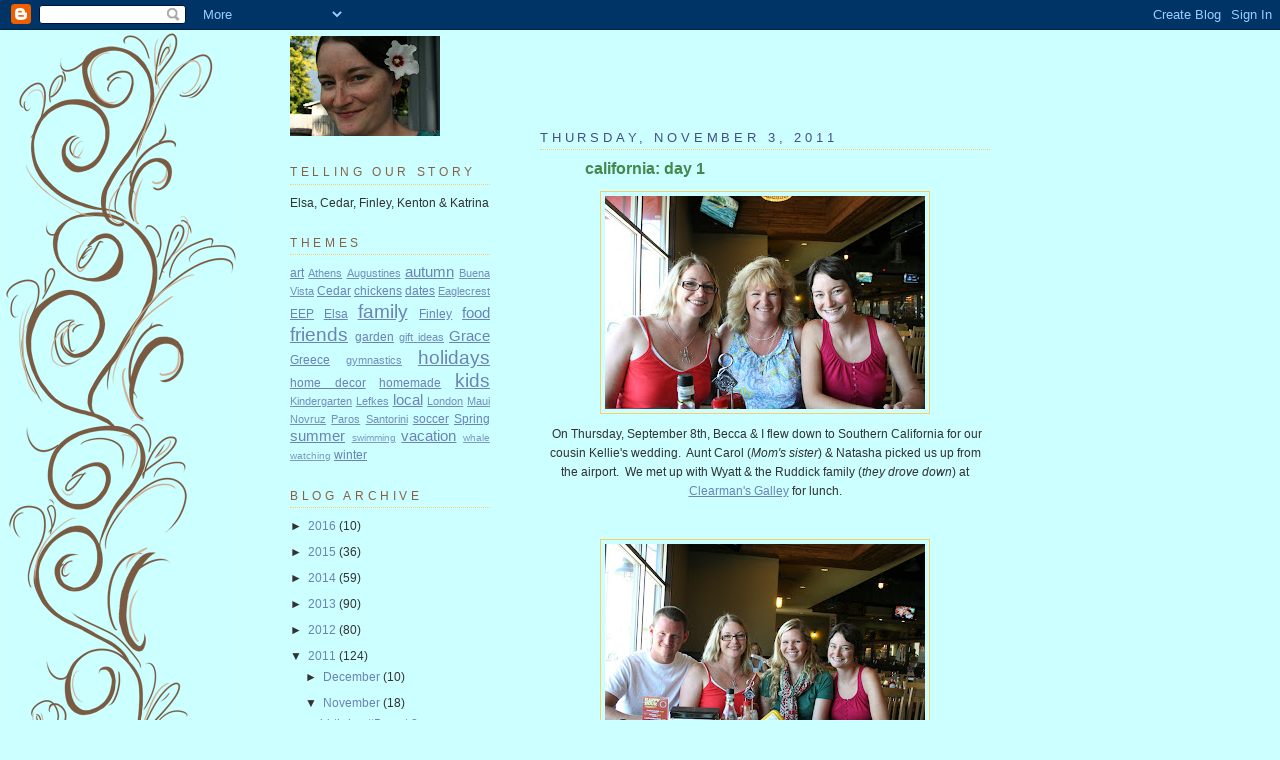

--- FILE ---
content_type: text/html; charset=UTF-8
request_url: https://katrinahenry.blogspot.com/2011/11/california-day-1.html
body_size: 14598
content:
<!DOCTYPE html>
<html dir='ltr' xmlns='http://www.w3.org/1999/xhtml' xmlns:b='http://www.google.com/2005/gml/b' xmlns:data='http://www.google.com/2005/gml/data' xmlns:expr='http://www.google.com/2005/gml/expr'>
<head>
<link href='https://www.blogger.com/static/v1/widgets/2944754296-widget_css_bundle.css' rel='stylesheet' type='text/css'/>
<meta content='text/html; charset=UTF-8' http-equiv='Content-Type'/>
<meta content='blogger' name='generator'/>
<link href='https://katrinahenry.blogspot.com/favicon.ico' rel='icon' type='image/x-icon'/>
<link href='http://katrinahenry.blogspot.com/2011/11/california-day-1.html' rel='canonical'/>
<link rel="alternate" type="application/atom+xml" title="Katrina Henry - Atom" href="https://katrinahenry.blogspot.com/feeds/posts/default" />
<link rel="alternate" type="application/rss+xml" title="Katrina Henry - RSS" href="https://katrinahenry.blogspot.com/feeds/posts/default?alt=rss" />
<link rel="service.post" type="application/atom+xml" title="Katrina Henry - Atom" href="https://www.blogger.com/feeds/3868914395249885454/posts/default" />

<link rel="alternate" type="application/atom+xml" title="Katrina Henry - Atom" href="https://katrinahenry.blogspot.com/feeds/5094810044893114915/comments/default" />
<!--Can't find substitution for tag [blog.ieCssRetrofitLinks]-->
<link href='https://blogger.googleusercontent.com/img/b/R29vZ2xl/AVvXsEitp8elsp243rp0oayvw7olL-PfdFK-Dime0mbIeOQGhT2I48GlsUnyAE6xYmnB8AXV2RivEJGsQavijE4QWvuOxyrfJjym_7XENvvrnjjj8EICKhM48uvlFQ64u5fs-2eZJJjstaZTHxEi/s320/20110908-IMG_7128.jpg' rel='image_src'/>
<meta content='http://katrinahenry.blogspot.com/2011/11/california-day-1.html' property='og:url'/>
<meta content='california: day 1' property='og:title'/>
<meta content='    On Thursday, September 8th, Becca &amp; I flew down to Southern California for our cousin Kellie&#39;s wedding.  Aunt Carol ( Mom&#39;s sister ) &amp; N...' property='og:description'/>
<meta content='https://blogger.googleusercontent.com/img/b/R29vZ2xl/AVvXsEitp8elsp243rp0oayvw7olL-PfdFK-Dime0mbIeOQGhT2I48GlsUnyAE6xYmnB8AXV2RivEJGsQavijE4QWvuOxyrfJjym_7XENvvrnjjj8EICKhM48uvlFQ64u5fs-2eZJJjstaZTHxEi/w1200-h630-p-k-no-nu/20110908-IMG_7128.jpg' property='og:image'/>
<title>Katrina Henry: california: day 1</title>
<style id='page-skin-1' type='text/css'><!--
/*
-----------------------------------------------
Blogger Template Style
Name:     Dots
Date:     24 Feb 2004
Updated by: Blogger Team
----------------------------------------------- */
/* Variable definitions
====================
<Variable name="textcolor" description="Text Color" type="color"
default="#333">
<Variable name="pagetitle" description="Blog Title Color" type="color"
default="#353">
<Variable name="blogDescriptionColor" description="Blog Description Color"
type="color" default="#996">
<Variable name="posttitle" description="Post Title Color" type="color"
default="#996">
<Variable name="linkcolor" description="Link Color" type="color"
default="#488">
<Variable name="vlinkcolor" description="Visited Link Color" type="color"
default="#885">
<Variable name="dateheadercolor" description="Date Header Color"
type="color" default="#663">
<Variable name="sidebartitle" description="Sidebar Title Color" type="color"
default="#663">
<Variable name="borderColor" description="Border Color"
type="color" default="#9b9">
<Variable name="bodyfont" description="Text Font" type="font"
default="normal normal 100% Verdana,Arial,Sans-Serif">
<Variable name="pagetitlefont" description="Blog Title Font" type="font"
default="normal normal 250% Georgia,Serif">
<Variable name="blogDescriptionFont" description="Blog Description Font"
type="font"
default="normal normal 100% Verdana, Arial, Sans-Serif">
<Variable name="dateHeaderFont" description="Date Header Font"
type="font" default="normal normal 95% Georgia, Serif">
<Variable name="headerfont" description="Sidebar Title Font" type="font"
default="normal normal 100% Georgia,Serif">
<Variable name="startSide" description="Side where text starts in blog language"
type="automatic" default="left">
<Variable name="endSide" description="Side where text ends in blog language"
type="automatic" default="right">
*/
body {
margin: 0px 0px 0px 0px;
background:#ccffff url("https://blogger.googleusercontent.com/img/b/R29vZ2xl/AVvXsEj68xytWmvkbWNeDyiVqh32_iP4TCEw4i06gLcdegFQiH2mvcj0msewFgJDCa17vaWWMC80AcfKiVOr1ITv707C0ZBwmb_03p2G9bg9zrkHaprRnrcqYi5PfKWIQEgJUeB6QdUTNbhLrx0a/");
background-position: 0px 33px;
background-repeat: repeat-y;
text-align:center;
font:x-small Verdana, Arial, Sans-serif;
color:#333333;
font-size/* */:/**/small;
font-size: /**/small;
}
/* Page Structure
----------------------------------------------- */
#outer-wrapper {
width:700px;
margin:0 auto;
text-align:left;
font:normal normal 110% Verdana, sans-serif;
}
#header-wrapper {
display: none;
}
#main-wrapper {
width:450px;
float:right;
padding:100px 0 20px;
font-size:85%;
word-wrap: break-word; /* fix for long text breaking sidebar float in IE */
overflow: hidden;     /* fix for long non-text content breaking IE sidebar float */
}
/*#main {
background:url("http://www1.blogblog.com/dots/bg_dots2.gif") -100px -100px;
padding:20px 10px 15px;
}*/
#sidebar-wrapper {
width:200px;
float:left;
font-size:85%;
padding-bottom:20px;
word-wrap: break-word; /* fix for long text breaking sidebar float in IE */
overflow: hidden;     /* fix for long non-text content breaking IE sidebar float */
}
/*#sidebar {
background:url("http://www1.blogblog.com/dots/bg_dots2.gif") 150px -50px;
padding:40px 10px 15px;
width:200px;
width/* */:/**/180px;
width: /**/180px;
}*/
/* Title & Description
----------------------------------------------- */
.Header h1 {
margin:0 0 .5em;
line-height: 1.4em;
font: normal normal 275% Verdana, sans-serif;
color: #448888;
}
.Header h1 a {
color:#448888;
text-decoration:none;
}
.Header .description {
margin:0 0 1.75em;
color: #38B63C;
font: normal normal 100% Verdana, sans-serif;
}
/* Links
----------------------------------------------- */
a:link {
color:#6C82B5;
}
a:visited {
color:#38B63C;
}
a:hover {
color:#38B63C;
}
a img {
border-width:0;
}
/* Posts
----------------------------------------------- */
h2.date-header {
margin:0 0 .75em;
padding-bottom:.35em;
border-bottom:1px dotted #ffcc66;
text-transform:uppercase;
letter-spacing:.3em;
color: #444e88;
font: normal normal 105% Arial, sans-serif;
}
.post {
margin:0 0 2.5em;
}
.post h3 {
margin:.25em 0;
line-height: 1.4em;
font: normal normal 100% Trebuchet, Trebuchet MS, Arial, sans-serif;
font-size: 130%;
font-weight: bold;
color:#44884e;
background: #ccffff;
padding:0 0 1px 45px;
}
.post h3 a {
text-decoration:none;
color: #44884e;
}
.post h3 a:hover {
color: #333333;
}
.post-body {
margin:0 0 .75em;
line-height:1.6em;
}
.post-body blockquote {
line-height:1.3em;
}
.post-footer {
margin:0;
}
.uncustomized-post-template .post-footer {
text-align: right;
}
.uncustomized-post-template .post-author,
.uncustomized-post-template .post-timestamp {
display: block;
float: left;
margin-right: 4px;
text-align: left;
}
.post-author, .post-timestamp {
color:#44884e;
}
a.comment-link {
/* IE5.0/Win doesn't apply padding to inline elements,
so we hide these two declarations from it */
background/* */:/**/#ccffff;
padding-left:15px;
}
html>body a.comment-link {
/* Respecified, for IE5/Mac's benefit */
background:#ccffff;
padding-left:15px;
}
.post img, table.tr-caption-container {
margin:0 0 5px 0;
padding:4px;
border:1px solid #ffcc66;
}
.tr-caption-container img {
border: none;
margin: 0;
padding: 0;
}
.feed-links {
clear: both;
line-height: 2.5em;
}
#blog-pager-newer-link {
float: left;
}
#blog-pager-older-link {
float: right;
}
#blog-pager {
text-align: center;
}
/* Comments
----------------------------------------------- */
#comments {
margin:0;
}
#comments h4 {
margin:0 0 10px;
border-top:1px dotted #ffcc66;
padding-top:.5em;
line-height: 1.4em;
font: bold 110% Georgia,Serif;
color:#333;
}
#comments-block {
line-height:1.6em;
}
.comment-author {
background:#ccffff;
margin:.5em 0 0;
padding-top: 0;
padding-bottom:0;
padding-left:20px;
padding-right:20px;
font-weight:bold;
}
.comment-body {
margin:0;
padding-top: 0;
padding-bottom:0;
padding-left:20px;
padding-right:20px;
}
.comment-body p {
margin:0 0 .5em;
}
.comment-footer {
margin:0 0 .5em;
padding:0 0 .75em 20px;
padding-top: 0;
padding-bottom:.75em;
padding-left:20px;
padding-right:0;
color:#996;
}
.comment-footer a:link {
color:#996;
}
.deleted-comment {
font-style:italic;
color:gray;
}
/* More Sidebar Content
----------------------------------------------- */
.sidebar h2 {
margin:2em 0 .75em;
padding-bottom:.35em;
border-bottom:1px dotted #ffcc66;
line-height: 1.4em;
font-size: 95%;
font: normal normal 100% Trebuchet, Trebuchet MS, Arial, sans-serif;
text-transform:uppercase;
letter-spacing:.3em;
color:#886144;
}
.sidebar p {
margin:0 0 .75em;
line-height:1.6em;
}
.sidebar ul {
list-style:none;
margin:.5em 0;
padding:0 0px;
}
.sidebar .widget {
margin: .5em 0 1em;
padding: 0 0px;
line-height: 1.5em;
}
.main .widget {
padding-bottom: 1em;
}
.sidebar ul li {
background:#ccffff;
margin:0;
padding-top: 0;
padding-bottom:5px;
padding-left:15px;
padding-right:0;
}
.sidebar p {
margin:0 0 .6em;
}
/* Profile
----------------------------------------------- */
.profile-datablock {
margin: 0 0 1em;
}
.profile-img {
float: left;
margin-top: 0;
margin-bottom:5px;
margin-left:0;
margin-right:8px;
border: 4px solid #cc9;
}
.profile-data {
margin: 0;
line-height: 1.5em;
}
.profile-textblock {
clear: left;
margin-left: 0;
}
/* Footer
----------------------------------------------- */
#footer {
clear:both;
padding:15px 0 0;
}
#footer p {
margin:0;
}
/* Page structure tweaks for layout editor wireframe */
body#layout #sidebar, body#layout #main,
body#layout #main-wrapper,
body#layout #outer-wrapper,
body#layout #sidebar-wrapper {
padding: 0;
}
body#layout #sidebar, body#layout #sidebar-wrapper {
padding: 0;
width: 240px;
}

--></style>
<link href='https://www.blogger.com/dyn-css/authorization.css?targetBlogID=3868914395249885454&amp;zx=729aef0c-7b32-49e8-865f-e0c525039bf3' media='none' onload='if(media!=&#39;all&#39;)media=&#39;all&#39;' rel='stylesheet'/><noscript><link href='https://www.blogger.com/dyn-css/authorization.css?targetBlogID=3868914395249885454&amp;zx=729aef0c-7b32-49e8-865f-e0c525039bf3' rel='stylesheet'/></noscript>
<meta name='google-adsense-platform-account' content='ca-host-pub-1556223355139109'/>
<meta name='google-adsense-platform-domain' content='blogspot.com'/>

</head>
<body>
<div class='navbar section' id='navbar'><div class='widget Navbar' data-version='1' id='Navbar1'><script type="text/javascript">
    function setAttributeOnload(object, attribute, val) {
      if(window.addEventListener) {
        window.addEventListener('load',
          function(){ object[attribute] = val; }, false);
      } else {
        window.attachEvent('onload', function(){ object[attribute] = val; });
      }
    }
  </script>
<div id="navbar-iframe-container"></div>
<script type="text/javascript" src="https://apis.google.com/js/platform.js"></script>
<script type="text/javascript">
      gapi.load("gapi.iframes:gapi.iframes.style.bubble", function() {
        if (gapi.iframes && gapi.iframes.getContext) {
          gapi.iframes.getContext().openChild({
              url: 'https://www.blogger.com/navbar/3868914395249885454?po\x3d5094810044893114915\x26origin\x3dhttps://katrinahenry.blogspot.com',
              where: document.getElementById("navbar-iframe-container"),
              id: "navbar-iframe"
          });
        }
      });
    </script><script type="text/javascript">
(function() {
var script = document.createElement('script');
script.type = 'text/javascript';
script.src = '//pagead2.googlesyndication.com/pagead/js/google_top_exp.js';
var head = document.getElementsByTagName('head')[0];
if (head) {
head.appendChild(script);
}})();
</script>
</div></div>
<div id='outer-wrapper'><div id='wrap2'>
<!-- skip links for text browsers -->
<span id='skiplinks' style='display:none;'>
<a href='#main'>skip to main </a> |
      <a href='#sidebar'>skip to sidebar</a>
</span>
<div id='content-wrapper'>
<div id='crosscol-wrapper' style='text-align:center'>
<div class='crosscol no-items section' id='crosscol'></div>
</div>
<div id='main-wrapper'>
<div class='main section' id='main'><div class='widget Blog' data-version='1' id='Blog1'>
<div class='blog-posts hfeed'>

          <div class="date-outer">
        
<h2 class='date-header'><span>Thursday, November 3, 2011</span></h2>

          <div class="date-posts">
        
<div class='post-outer'>
<div class='post hentry'>
<a name='5094810044893114915'></a>
<h3 class='post-title entry-title'>
<a href='https://katrinahenry.blogspot.com/2011/11/california-day-1.html'>california: day 1</a>
</h3>
<div class='post-header-line-1'></div>
<div class='post-body entry-content'>
<p><div class="separator" style="clear: both; text-align: center;">
<a href="https://blogger.googleusercontent.com/img/b/R29vZ2xl/AVvXsEitp8elsp243rp0oayvw7olL-PfdFK-Dime0mbIeOQGhT2I48GlsUnyAE6xYmnB8AXV2RivEJGsQavijE4QWvuOxyrfJjym_7XENvvrnjjj8EICKhM48uvlFQ64u5fs-2eZJJjstaZTHxEi/s1600/20110908-IMG_7128.jpg" imageanchor="1" style="margin-left: 1em; margin-right: 1em;"><img border="0" height="213" src="https://blogger.googleusercontent.com/img/b/R29vZ2xl/AVvXsEitp8elsp243rp0oayvw7olL-PfdFK-Dime0mbIeOQGhT2I48GlsUnyAE6xYmnB8AXV2RivEJGsQavijE4QWvuOxyrfJjym_7XENvvrnjjj8EICKhM48uvlFQ64u5fs-2eZJJjstaZTHxEi/s320/20110908-IMG_7128.jpg" width="320" /></a></div>
<div style="text-align: center;">
&nbsp;On Thursday, September 8th, Becca &amp; I flew down to Southern California for our cousin Kellie's wedding.&nbsp; Aunt Carol (<i>Mom's sister</i>) &amp; Natasha picked us up from the airport.&nbsp; We met up with Wyatt &amp; the Ruddick family (<i>they drove down</i>) at <a href="http://www.clearmansgalley.com/">Clearman's Galley</a> for lunch.</div>
<div style="text-align: center;">
<br /></div>
<div style="text-align: center;">
<br /></div>
<div class="separator" style="clear: both; text-align: center;">
<a href="https://blogger.googleusercontent.com/img/b/R29vZ2xl/AVvXsEiC03w7qTwe1mbxOQAK0DVCZ8h8pEPSByi7uDcZRJI_LKHEvfdMolL2a5Nylxl9wjJIZfrnX_BGf3Fl9u-WG_i8tKOPbbvk8r9sfF1-BDiJNJcHubJbEwVVWfqJR7u3lMyBQ4mJj4Y4o6Bv/s1600/20110908-IMG_7129.jpg" imageanchor="1" style="margin-left: 1em; margin-right: 1em;"><img border="0" height="213" src="https://blogger.googleusercontent.com/img/b/R29vZ2xl/AVvXsEiC03w7qTwe1mbxOQAK0DVCZ8h8pEPSByi7uDcZRJI_LKHEvfdMolL2a5Nylxl9wjJIZfrnX_BGf3Fl9u-WG_i8tKOPbbvk8r9sfF1-BDiJNJcHubJbEwVVWfqJR7u3lMyBQ4mJj4Y4o6Bv/s320/20110908-IMG_7129.jpg" width="320" /></a></div>
<div style="text-align: center;">
&nbsp;Wyatt, Becca, Natasha &amp; Katrina</div>
<div style="text-align: center;">
<br /></div>
<div style="text-align: center;">
<br /></div>
<div class="separator" style="clear: both; text-align: center;">
<a href="https://blogger.googleusercontent.com/img/b/R29vZ2xl/AVvXsEj_A5sUM-EmMyGF4LHVxD_eztTWYBH8FLGBHhtpJgVGFkbcOk6nAQn0qR1oCI0KiSikJR9y2NyijTs_p6_5OWZMTF7e7bZmWFY9d_b1Z4Qsi2G7kH39Jy_2Dlw0E4CsRE5-RDPTdpQ4NvMd/s1600/20110908-IMG_7132.jpg" imageanchor="1" style="margin-left: 1em; margin-right: 1em;"><img border="0" height="213" src="https://blogger.googleusercontent.com/img/b/R29vZ2xl/AVvXsEj_A5sUM-EmMyGF4LHVxD_eztTWYBH8FLGBHhtpJgVGFkbcOk6nAQn0qR1oCI0KiSikJR9y2NyijTs_p6_5OWZMTF7e7bZmWFY9d_b1Z4Qsi2G7kH39Jy_2Dlw0E4CsRE5-RDPTdpQ4NvMd/s320/20110908-IMG_7132.jpg" width="320" /></a></div>
<div style="text-align: center;">
&nbsp;Sweet baby Tate</div>
<div style="text-align: center;">
<br /></div>
<div style="text-align: center;">
<br /></div>
<div class="separator" style="clear: both; text-align: center;">
<a href="https://blogger.googleusercontent.com/img/b/R29vZ2xl/AVvXsEgAhxbny8QcMSu453RctOFoatGpF5qhwuFgqNa9JcI1myffR9Gd5HpqmD_eVxlN_9jBu5e-RFkaANMHpEieLv3zJAajpN2GWAZ_10MPQQ0Y9DHFPIPgqywK1tM3vp6bfUOGtDz90zy5QT8L/s1600/20110908-IMG_7133.jpg" imageanchor="1" style="margin-left: 1em; margin-right: 1em;"><img border="0" height="213" src="https://blogger.googleusercontent.com/img/b/R29vZ2xl/AVvXsEgAhxbny8QcMSu453RctOFoatGpF5qhwuFgqNa9JcI1myffR9Gd5HpqmD_eVxlN_9jBu5e-RFkaANMHpEieLv3zJAajpN2GWAZ_10MPQQ0Y9DHFPIPgqywK1tM3vp6bfUOGtDz90zy5QT8L/s320/20110908-IMG_7133.jpg" width="320" /></a></div>
<div style="text-align: center;">
&nbsp;Ronan &amp; Griffin</div>
<div style="text-align: center;">
<br /></div>
<div style="text-align: center;">
<br /></div>
<div class="separator" style="clear: both; text-align: center;">
<a href="https://blogger.googleusercontent.com/img/b/R29vZ2xl/AVvXsEg5YdcvTj2V_-IUt48MyOEe2j4jZgP4B7iA5gDzSJCjm4Kznn6VHbpmROIMAUpBV6QoKzXkKUImACrYEcj67105NZdf-drhItpI9OqVLDs6NxWE2Xq2urzyxD4V7eBUXVxJGtI09O31RH75/s1600/20110908-IMG_7135.jpg" imageanchor="1" style="margin-left: 1em; margin-right: 1em;"><img border="0" height="320" src="https://blogger.googleusercontent.com/img/b/R29vZ2xl/AVvXsEg5YdcvTj2V_-IUt48MyOEe2j4jZgP4B7iA5gDzSJCjm4Kznn6VHbpmROIMAUpBV6QoKzXkKUImACrYEcj67105NZdf-drhItpI9OqVLDs6NxWE2Xq2urzyxD4V7eBUXVxJGtI09O31RH75/s320/20110908-IMG_7135.jpg" width="213" /></a></div>
<div style="text-align: center;">
&nbsp;Tate &amp; Aunt Carol</div>
<div style="text-align: center;">
<br /></div>
<div style="text-align: center;">
<br /></div>
<div class="separator" style="clear: both; text-align: center;">
<a href="https://blogger.googleusercontent.com/img/b/R29vZ2xl/AVvXsEiag00vSNOGhRdN2IRMoNB5aQD0_gW_iMhKDYTwnly6cNEsHcEKJ-IdVEsUDZG62ZpDiTzA-W55d8dtKCL4tyOGYBDwtgr9w4wyFS4-vVNR_ZOH65kGWMktIwU-IQJ0TmIfgJ8L3-wGIats/s1600/20110908-IMG_7137.jpg" imageanchor="1" style="margin-left: 1em; margin-right: 1em;"><img border="0" height="320" src="https://blogger.googleusercontent.com/img/b/R29vZ2xl/AVvXsEiag00vSNOGhRdN2IRMoNB5aQD0_gW_iMhKDYTwnly6cNEsHcEKJ-IdVEsUDZG62ZpDiTzA-W55d8dtKCL4tyOGYBDwtgr9w4wyFS4-vVNR_ZOH65kGWMktIwU-IQJ0TmIfgJ8L3-wGIats/s320/20110908-IMG_7137.jpg" width="213" /></a></div>
<div style="text-align: center;">
&nbsp;That evening, we got dressed up &amp; went to get pedicures for Kellie's bachelorette party.</div>
<div style="text-align: center;">
<br /></div>
<div style="text-align: center;">
<br /></div>
<div class="separator" style="clear: both; text-align: center;">
<a href="https://blogger.googleusercontent.com/img/b/R29vZ2xl/AVvXsEjukAZphFdc97veoTZCAmTr2VbwSo5y1MyJOSYCwgJuqduXxJNKKnOXAmjJ7lDFX08Yv5KcQDmHGRWStqPrAInw6iSRg22vS0MZh7c7rgDBzQb4MpLOotxJqbrLDbCMpSkvfkHSJdIYt34P/s1600/20110908-IMG_7143.jpg" imageanchor="1" style="margin-left: 1em; margin-right: 1em;"><img border="0" height="213" src="https://blogger.googleusercontent.com/img/b/R29vZ2xl/AVvXsEjukAZphFdc97veoTZCAmTr2VbwSo5y1MyJOSYCwgJuqduXxJNKKnOXAmjJ7lDFX08Yv5KcQDmHGRWStqPrAInw6iSRg22vS0MZh7c7rgDBzQb4MpLOotxJqbrLDbCMpSkvfkHSJdIYt34P/s320/20110908-IMG_7143.jpg" width="320" /></a></div>
<div style="text-align: center;">
&nbsp;Gretchen, Katrina, Becca &amp; Kellie </div>
<div style="text-align: center;">
<br /></div>
<div style="text-align: center;">
<br /></div>
<div class="separator" style="clear: both; text-align: center;">
<a href="https://blogger.googleusercontent.com/img/b/R29vZ2xl/AVvXsEgBDUNRqyF3qjSII_isoaFKPYlvy9ucJhIFpQ6uWs9wBMNK98vStEvNoCfxcSvoF2sDxhvONl4E0Y_g0MEjICGID7fINN7ZH06-IrJg2s0-1ZPEsiii4PNTMQ5M6I1ReuiC9J_g8UNFSxDa/s1600/20110908-IMG_7145.jpg" imageanchor="1" style="margin-left: 1em; margin-right: 1em;"><img border="0" height="213" src="https://blogger.googleusercontent.com/img/b/R29vZ2xl/AVvXsEgBDUNRqyF3qjSII_isoaFKPYlvy9ucJhIFpQ6uWs9wBMNK98vStEvNoCfxcSvoF2sDxhvONl4E0Y_g0MEjICGID7fINN7ZH06-IrJg2s0-1ZPEsiii4PNTMQ5M6I1ReuiC9J_g8UNFSxDa/s320/20110908-IMG_7145.jpg" width="320" /></a></div>
<div style="text-align: center;">
&nbsp;Melissa (<i>Kellie's older sister &amp; matron of honor</i>) &amp; Kellie</div>
<div style="text-align: center;">
<br /></div>
<div style="text-align: center;">
<br /></div>
<div class="separator" style="clear: both; text-align: center;">
<a href="https://blogger.googleusercontent.com/img/b/R29vZ2xl/AVvXsEi34LSadJ8F9Sm1JkUr7DPfZX9po9CCDXYMSIb_4z9goFtaHf2ELkZVBKEdjRziYkAX-FiHdwpA5sYYnUhaq3MzWnF42iQPDzyX0HZSxu-t1vq831zyhUUCHcsK31bgH58zIG6mTbAsvV2u/s1600/20110908-IMG_7146.jpg" imageanchor="1" style="margin-left: 1em; margin-right: 1em;"><img border="0" height="213" src="https://blogger.googleusercontent.com/img/b/R29vZ2xl/AVvXsEi34LSadJ8F9Sm1JkUr7DPfZX9po9CCDXYMSIb_4z9goFtaHf2ELkZVBKEdjRziYkAX-FiHdwpA5sYYnUhaq3MzWnF42iQPDzyX0HZSxu-t1vq831zyhUUCHcsK31bgH58zIG6mTbAsvV2u/s320/20110908-IMG_7146.jpg" width="320" /></a></div>
<div style="text-align: center;">
&nbsp;My hot pink toes &amp; cool, foam flip flops.</div>
<div style="text-align: center;">
<br /></div>
<div style="text-align: center;">
<br /></div>
<div class="separator" style="clear: both; text-align: center;">
<a href="https://blogger.googleusercontent.com/img/b/R29vZ2xl/AVvXsEjTOwFPEqSnDgDM8lp_qH1xBumQNThDZmncnIkueex2ihiyBS6I-t7TMKVOpJ54Txv0uFmaw-sJ4z_AlJvsEi-ivrD3TvzWpCA_zWP8hPm4RAu36phESFri_7zKtHSR7-Exou8OEvD6j7C4/s1600/20110908-IMG_7147.jpg" imageanchor="1" style="margin-left: 1em; margin-right: 1em;"><img border="0" height="213" src="https://blogger.googleusercontent.com/img/b/R29vZ2xl/AVvXsEjTOwFPEqSnDgDM8lp_qH1xBumQNThDZmncnIkueex2ihiyBS6I-t7TMKVOpJ54Txv0uFmaw-sJ4z_AlJvsEi-ivrD3TvzWpCA_zWP8hPm4RAu36phESFri_7zKtHSR7-Exou8OEvD6j7C4/s320/20110908-IMG_7147.jpg" width="320" /></a></div>
<div style="text-align: center;">
&nbsp;Natasha &amp; Hannah, getting manicures.</div>
<div style="text-align: center;">
<br /></div>
<div style="text-align: center;">
<br /></div>
<div class="separator" style="clear: both; text-align: center;">
<a href="https://blogger.googleusercontent.com/img/b/R29vZ2xl/AVvXsEjCVYFTfESVhVcfd77FQnfQw8Pk3VBJ7cJ8TW62tBw8UEUZgFM9C2NdZRootM892MCiuyixlaybHBAIw6Y1fhs5kodeFA2xTq45_adX5tialZ0ubSR5PVW2JD5JqBC0H7bSX0WLQPkKE6ce/s1600/20110908-IMG_7148.jpg" imageanchor="1" style="margin-left: 1em; margin-right: 1em;"><img border="0" height="213" src="https://blogger.googleusercontent.com/img/b/R29vZ2xl/AVvXsEjCVYFTfESVhVcfd77FQnfQw8Pk3VBJ7cJ8TW62tBw8UEUZgFM9C2NdZRootM892MCiuyixlaybHBAIw6Y1fhs5kodeFA2xTq45_adX5tialZ0ubSR5PVW2JD5JqBC0H7bSX0WLQPkKE6ce/s320/20110908-IMG_7148.jpg" width="320" /></a></div>
<div style="text-align: center;">
&nbsp;Emily (<i>Kellie's younger sister &amp; maid of honor</i>)</div>
<div style="text-align: center;">
<br /></div>
<div style="text-align: center;">
<br /></div>
<div class="separator" style="clear: both; text-align: center;">
<a href="https://blogger.googleusercontent.com/img/b/R29vZ2xl/AVvXsEh_sCjYyXSLfTuTxadHuXqnl7HHNkg3snpbMQ-NE6xCxhZCyVsoBQwI892E6cN9pdDRvmHYhQBpRuBFnYKreLKz8IJiKOd-J_CDAck3TYZ3mk-ETsR6h4sFFTq235FzJLyoy7ojc6SaVVN7/s1600/20110908-IMG_7150.jpg" imageanchor="1" style="margin-left: 1em; margin-right: 1em;"><img border="0" height="213" src="https://blogger.googleusercontent.com/img/b/R29vZ2xl/AVvXsEh_sCjYyXSLfTuTxadHuXqnl7HHNkg3snpbMQ-NE6xCxhZCyVsoBQwI892E6cN9pdDRvmHYhQBpRuBFnYKreLKz8IJiKOd-J_CDAck3TYZ3mk-ETsR6h4sFFTq235FzJLyoy7ojc6SaVVN7/s320/20110908-IMG_7150.jpg" width="320" /></a></div>
<div style="text-align: center;">
&nbsp;Elle &amp; Melissa</div>
<div style="text-align: center;">
<br /></div>
<div style="text-align: center;">
<br /></div>
<div class="separator" style="clear: both; text-align: center;">
<a href="https://blogger.googleusercontent.com/img/b/R29vZ2xl/AVvXsEjzXkvY7Fml6mJsxY5bJHKj3wwfES3FXreMhrMckqZ85DSxNJ_vRR27Xrvd6MKZkrGkfQAZaCrH-Jx0RRdMvH0gYtr9ZZAjiUB59XMXfC2zwV21DA9W1RvCqv7P4tQy7dvxUjpyLQcQz0Op/s1600/20110908-IMG_7151.jpg" imageanchor="1" style="margin-left: 1em; margin-right: 1em;"><img border="0" height="320" src="https://blogger.googleusercontent.com/img/b/R29vZ2xl/AVvXsEjzXkvY7Fml6mJsxY5bJHKj3wwfES3FXreMhrMckqZ85DSxNJ_vRR27Xrvd6MKZkrGkfQAZaCrH-Jx0RRdMvH0gYtr9ZZAjiUB59XMXfC2zwV21DA9W1RvCqv7P4tQy7dvxUjpyLQcQz0Op/s320/20110908-IMG_7151.jpg" width="213" /></a></div>
<div style="text-align: center;">
&nbsp;After getting our nails done, we met up at Aunt Nancy's (<i>Kellie's mom, Mom's sister</i>) house &amp; got to meet baby Dominic (<i>Melissa's baby</i>).&nbsp; :)</div>
<div style="text-align: center;">
<br /></div>
<div style="text-align: center;">
<br /></div>
<div class="separator" style="clear: both; text-align: center;">
<a href="https://blogger.googleusercontent.com/img/b/R29vZ2xl/AVvXsEjM7qg1uPuCcs4xiIbZqqJn8P6RSYO8L7bZmpX12Ax7-uausGZaN-WtctcVk2EVFLbIQzSlSMylYpuXVf6EZhr2VejO7b1Q9PsaI0UZNBycmwJtnV5KYqv1ptJ3TEgxZUqohaO1uacAVWh9/s1600/20110908-IMG_7153.jpg" imageanchor="1" style="margin-left: 1em; margin-right: 1em;"><img border="0" height="213" src="https://blogger.googleusercontent.com/img/b/R29vZ2xl/AVvXsEjM7qg1uPuCcs4xiIbZqqJn8P6RSYO8L7bZmpX12Ax7-uausGZaN-WtctcVk2EVFLbIQzSlSMylYpuXVf6EZhr2VejO7b1Q9PsaI0UZNBycmwJtnV5KYqv1ptJ3TEgxZUqohaO1uacAVWh9/s320/20110908-IMG_7153.jpg" width="320" /></a></div>
<div style="text-align: center;">
&nbsp;We also were surprised by a stretch SUV limo!</div>
<div style="text-align: center;">
<br /></div>
<div style="text-align: center;">
<br /></div>
<div class="separator" style="clear: both; text-align: center;">
<a href="https://blogger.googleusercontent.com/img/b/R29vZ2xl/AVvXsEiDFCz1oYphrP8jH59I-nVQWxB64Vdxo6jDjqgvtuKoTfGhWzTkBqbUubFifiAqtPxX-ni1H11ytZCJoxcWHihJ3FysUs-fwsMToxJ8VTwq4WaztvWXN98C17L1x63o4MF7dwrlk-jKhrn4/s1600/20110908-IMG_7156.jpg" imageanchor="1" style="margin-left: 1em; margin-right: 1em;"><img border="0" height="213" src="https://blogger.googleusercontent.com/img/b/R29vZ2xl/AVvXsEiDFCz1oYphrP8jH59I-nVQWxB64Vdxo6jDjqgvtuKoTfGhWzTkBqbUubFifiAqtPxX-ni1H11ytZCJoxcWHihJ3FysUs-fwsMToxJ8VTwq4WaztvWXN98C17L1x63o4MF7dwrlk-jKhrn4/s320/20110908-IMG_7156.jpg" width="320" /></a></div>
<div style="text-align: center;">
&nbsp;The whole group consisted of the female cousins on my mom's side of the family &amp; the bridal party!&nbsp; Pretty fun!</div>
<div style="text-align: center;">
<br /></div>
<div style="text-align: center;">
<br /></div>
<div class="separator" style="clear: both; text-align: center;">
<a href="https://blogger.googleusercontent.com/img/b/R29vZ2xl/AVvXsEgqFna1I9xYeno8UFJSksxKGKr91MMJwF4-wW7NyMZ8jilcu0uch_39hr5pm_1IVfBqrTkAlcdcgBCbtpoNuzGgmIRc19ResMxIF8qVhXhGXnhvZoR0J_Rz5Ev_yKsQ_ODxaMsW8k2kSv0x/s1600/20110908-IMG_7158.jpg" imageanchor="1" style="margin-left: 1em; margin-right: 1em;"><img border="0" height="213" src="https://blogger.googleusercontent.com/img/b/R29vZ2xl/AVvXsEgqFna1I9xYeno8UFJSksxKGKr91MMJwF4-wW7NyMZ8jilcu0uch_39hr5pm_1IVfBqrTkAlcdcgBCbtpoNuzGgmIRc19ResMxIF8qVhXhGXnhvZoR0J_Rz5Ev_yKsQ_ODxaMsW8k2kSv0x/s320/20110908-IMG_7158.jpg" width="320" /></a></div>
<div style="text-align: center;">
&nbsp;The limo was Lakers themed inside!</div>
<div style="text-align: center;">
<br /></div>
<div style="text-align: center;">
<br /></div>
<div class="separator" style="clear: both; text-align: center;">
<a href="https://blogger.googleusercontent.com/img/b/R29vZ2xl/AVvXsEjGTmzd-zJZ1CkwmztNHuQxAGbhwnRFd380MaG_XBTwOTzRqpr2axLH5Xn17LsUfRdm6B2V6v8FTHakToVVXlGVrlGKjG_n63F9Y-6yplLiz0HjRIStAn5Qq8dbxFfjCaMUOYXrSonJFfPY/s1600/20110908-IMG_7164.jpg" imageanchor="1" style="margin-left: 1em; margin-right: 1em;"><img border="0" height="213" src="https://blogger.googleusercontent.com/img/b/R29vZ2xl/AVvXsEjGTmzd-zJZ1CkwmztNHuQxAGbhwnRFd380MaG_XBTwOTzRqpr2axLH5Xn17LsUfRdm6B2V6v8FTHakToVVXlGVrlGKjG_n63F9Y-6yplLiz0HjRIStAn5Qq8dbxFfjCaMUOYXrSonJFfPY/s320/20110908-IMG_7164.jpg" width="320" /></a></div>
<div style="text-align: center;">
&nbsp;The matron &amp; maid of honor.</div>
<div style="text-align: center;">
<br /></div>
<div style="text-align: center;">
<br /></div>
<div class="separator" style="clear: both; text-align: center;">
<a href="https://blogger.googleusercontent.com/img/b/R29vZ2xl/AVvXsEg4ZkxlxOj0gSbNKRoo6_v2M9Hud9864kOqSodr6D8CfE9Yh8m6CkzIyB7snyddcOxBGDcvNCVzbm3jBHUGCEaYOpYAjJ8ZQ13C1w7vfWkb4BMXLU-kB0IV21zLT3TJhreYbXhfy3ngXhrS/s1600/20110908-IMG_7165.jpg" imageanchor="1" style="margin-left: 1em; margin-right: 1em;"><img border="0" height="213" src="https://blogger.googleusercontent.com/img/b/R29vZ2xl/AVvXsEg4ZkxlxOj0gSbNKRoo6_v2M9Hud9864kOqSodr6D8CfE9Yh8m6CkzIyB7snyddcOxBGDcvNCVzbm3jBHUGCEaYOpYAjJ8ZQ13C1w7vfWkb4BMXLU-kB0IV21zLT3TJhreYbXhfy3ngXhrS/s320/20110908-IMG_7165.jpg" width="320" /></a></div>
<div style="text-align: center;">
&nbsp;What a fun limo!</div>
<div style="text-align: center;">
<br /></div>
<div style="text-align: center;">
<br /></div>
<div class="separator" style="clear: both; text-align: center;">
<a href="https://blogger.googleusercontent.com/img/b/R29vZ2xl/AVvXsEiVvA4hSYy0DcuD1_A3BrOdI-6KvX31NCjIJWFoO2Iq6POK_ncdTv-k7hiahGgcA6cwqO4rRYYv3eOEFJwWJdhTgAS8muKN8eHHJfTTWVTnKfYyjzsfmfliOkRMUMUhsN9p2OciSNU11Hky/s1600/20110908-IMG_7167.jpg" imageanchor="1" style="margin-left: 1em; margin-right: 1em;"><img border="0" height="213" src="https://blogger.googleusercontent.com/img/b/R29vZ2xl/AVvXsEiVvA4hSYy0DcuD1_A3BrOdI-6KvX31NCjIJWFoO2Iq6POK_ncdTv-k7hiahGgcA6cwqO4rRYYv3eOEFJwWJdhTgAS8muKN8eHHJfTTWVTnKfYyjzsfmfliOkRMUMUhsN9p2OciSNU11Hky/s320/20110908-IMG_7167.jpg" width="320" /></a></div>
<div style="text-align: center;">
&nbsp;Cousins!</div>
<div style="text-align: center;">
Melissa &amp; I are a little over a year apart in age &amp; have always been close friends.&nbsp; :)</div>
<div style="text-align: center;">
 </div>
<div style="text-align: center;">
 </div>
<div class="separator" style="clear: both; text-align: center;">
<a href="https://blogger.googleusercontent.com/img/b/R29vZ2xl/AVvXsEhwwlZ19DNfHsclcaQsXsdH5RAgvkY4_SA45_fU959AhX_DWMv0e4ncvvB2t2vfeiTO_vdyv0765vK_m2A9VJnf940vPEARDmwuvXqR-Y8m-Kn3wJTUrd-AiNjYAwZvlDxTJvSXNh5UyoMU/s1600/20110908-IMG_7168.jpg" imageanchor="1" style="margin-left: 1em; margin-right: 1em;"><img border="0" height="213" src="https://blogger.googleusercontent.com/img/b/R29vZ2xl/AVvXsEhwwlZ19DNfHsclcaQsXsdH5RAgvkY4_SA45_fU959AhX_DWMv0e4ncvvB2t2vfeiTO_vdyv0765vK_m2A9VJnf940vPEARDmwuvXqR-Y8m-Kn3wJTUrd-AiNjYAwZvlDxTJvSXNh5UyoMU/s320/20110908-IMG_7168.jpg" width="320" /></a></div>
<div style="text-align: center;">
&nbsp;Squeeze together!</div>
<div style="text-align: center;">
<br /></div>
<div style="text-align: center;">
The limo drove us to dinner at the Cheesecake Factory.&nbsp; It was super tasty &amp; I ended up being too full to actually eat any cheesecake.&nbsp; :P </div>
<div style="text-align: center;">
<br /></div>
<div style="text-align: center;">
&nbsp;After dinner, we walked around a bit &amp; took some group photos.</div>
<div style="text-align: center;">
<br /></div>
<div class="separator" style="clear: both; text-align: center;">
<a href="https://blogger.googleusercontent.com/img/b/R29vZ2xl/AVvXsEh7i2cPSDLEppJxvB5Gtc-k_0f16vuPdu9RO4AiBP8x7os9ryYaLU6nplWEjU_E4twCDN4Cd6kkrpe3A1ITYtiNC13jLXPFEWwTk0bzAOZaFPTc2j-M31Vo_EFmlc8gY4vP_GwPXCVBqYSS/s1600/20110908-IMG_7173.jpg" imageanchor="1" style="margin-left: 1em; margin-right: 1em;"><img border="0" height="213" src="https://blogger.googleusercontent.com/img/b/R29vZ2xl/AVvXsEh7i2cPSDLEppJxvB5Gtc-k_0f16vuPdu9RO4AiBP8x7os9ryYaLU6nplWEjU_E4twCDN4Cd6kkrpe3A1ITYtiNC13jLXPFEWwTk0bzAOZaFPTc2j-M31Vo_EFmlc8gY4vP_GwPXCVBqYSS/s320/20110908-IMG_7173.jpg" width="320" /></a></div>
<div style="text-align: center;">
The bridal party</div>
<div style="text-align: center;">
<br /></div>
<div style="text-align: center;">
<br /></div>
<div class="separator" style="clear: both; text-align: center;">
<a href="https://blogger.googleusercontent.com/img/b/R29vZ2xl/AVvXsEhk4HLvZLAEn82YK134CaQ2UlUxRvrgJF_ZXgYZncm-Bk-2JP0dYO5LzVr6yJ9wxNFtQLqSAZxiBKDw1-Be978cLVk_Q-amNxGvDAR7uvp9zQR_vEFB0SC8aptaE4LaKWpLC-rM7qgkaSZH/s1600/20110908-IMG_7176.jpg" imageanchor="1" style="margin-left: 1em; margin-right: 1em;"><img border="0" height="213" src="https://blogger.googleusercontent.com/img/b/R29vZ2xl/AVvXsEhk4HLvZLAEn82YK134CaQ2UlUxRvrgJF_ZXgYZncm-Bk-2JP0dYO5LzVr6yJ9wxNFtQLqSAZxiBKDw1-Be978cLVk_Q-amNxGvDAR7uvp9zQR_vEFB0SC8aptaE4LaKWpLC-rM7qgkaSZH/s320/20110908-IMG_7176.jpg" width="320" /></a></div>
<div style="text-align: center;">
&nbsp;Cousins.&nbsp;&nbsp;</div>
<div style="text-align: center;">
Someone suggested the we line up, youngest to oldest.&nbsp; We all looked around to see where we needed to go when we realized we had already lined up in the right order.&nbsp; Must have been ingrained in all of us!&nbsp; :P</div>
<div style="text-align: center;">
<br /></div>
<div class="separator" style="clear: both; text-align: center;">
<a href="https://blogger.googleusercontent.com/img/b/R29vZ2xl/AVvXsEgA7ECrgPuqKB2N2qKO_UYPHipm3dh68nrpAXQMThqPfsLR9XaziY5aW66uOanK4QJOu4lZ23pu4Pag19dRjUZwbjfqSWTcxzIbXRXOIUSEgINKsPUURaPsyfbTppklOzBNMWlrqsJw8jhL/s1600/292786_10150284678567382_537557381_8255140_1324328558_n.jpg" imageanchor="1" style="margin-left: 1em; margin-right: 1em;"><img border="0" height="213" src="https://blogger.googleusercontent.com/img/b/R29vZ2xl/AVvXsEgA7ECrgPuqKB2N2qKO_UYPHipm3dh68nrpAXQMThqPfsLR9XaziY5aW66uOanK4QJOu4lZ23pu4Pag19dRjUZwbjfqSWTcxzIbXRXOIUSEgINKsPUURaPsyfbTppklOzBNMWlrqsJw8jhL/s320/292786_10150284678567382_537557381_8255140_1324328558_n.jpg" width="320" /></a></div>
<div style="text-align: center;">
Silly faces!</div>
<div style="text-align: center;">
(<i>photo borrowed from Gretchen's camera</i>)</div>
<div style="text-align: center;">
<br /></div>
<div style="text-align: center;">
<br /></div>
<div class="separator" style="clear: both; text-align: center;">
<a href="https://blogger.googleusercontent.com/img/b/R29vZ2xl/AVvXsEguub9nD_MD24hHOhjANHMo0N64OEHatWdH1_RvtIiGA1Vxq0_AdEmoVkVbi1Wrv8qA-CL_VB7mnV2M0COWrSp7X_E0InPmy6dhByY3_lJ5hX0Nc7XVlE5NV_SXAFVEv-YnZdVffmow2fT8/s1600/20110908-IMG_7179.jpg" imageanchor="1" style="margin-left: 1em; margin-right: 1em;"><img border="0" height="213" src="https://blogger.googleusercontent.com/img/b/R29vZ2xl/AVvXsEguub9nD_MD24hHOhjANHMo0N64OEHatWdH1_RvtIiGA1Vxq0_AdEmoVkVbi1Wrv8qA-CL_VB7mnV2M0COWrSp7X_E0InPmy6dhByY3_lJ5hX0Nc7XVlE5NV_SXAFVEv-YnZdVffmow2fT8/s320/20110908-IMG_7179.jpg" width="320" /></a></div>
<div style="text-align: center;">
&nbsp;I think this photo must have been taken a second after the previous photo.&nbsp; :P</div>
<div style="text-align: center;">
<br /></div>
<div style="text-align: center;">
<br /></div>
<div class="separator" style="clear: both; text-align: center;">
<a href="https://blogger.googleusercontent.com/img/b/R29vZ2xl/AVvXsEiXKhJVwqpUjZnmgaYDTEHtWAjA8lKfl0_N99DaQpGzmQ73QrGwi7evWGaoded8521rM5zbrnIiI3qGYmurni2lvQvtHmLtTHlN-FVd2pzU6pzPFL-mUVUkNUPO5AeNHn56V7FvZM15qh7P/s1600/20110908-IMG_7182.jpg" imageanchor="1" style="margin-left: 1em; margin-right: 1em;"><img border="0" height="213" src="https://blogger.googleusercontent.com/img/b/R29vZ2xl/AVvXsEiXKhJVwqpUjZnmgaYDTEHtWAjA8lKfl0_N99DaQpGzmQ73QrGwi7evWGaoded8521rM5zbrnIiI3qGYmurni2lvQvtHmLtTHlN-FVd2pzU6pzPFL-mUVUkNUPO5AeNHn56V7FvZM15qh7P/s320/20110908-IMG_7182.jpg" width="320" /></a></div>
<div style="text-align: center;">
We asked a stranger to take a photo of our whole group.&nbsp; He said he'd love to take a photo of 10 beautiful women.&nbsp; Melissa responded, "Um...there's 13 of us!?"&nbsp; We all joked &amp; gave him a hard time about who the 3 non-beautiful women might be.&nbsp; It was pretty funny.&nbsp; :P&nbsp; He did a good job with the photo, so I guess we weren't too tough on him!&nbsp; ;)</div></p>
<div style='clear: both;'></div>
</div>
<div class='post-footer'>
<p class='post-footer-line post-footer-line-1'><span class='post-author vcard'>
Posted by
<span class='fn'>Katrina Henry</span>
</span>
<span class='post-timestamp'>
at
<a class='timestamp-link' href='https://katrinahenry.blogspot.com/2011/11/california-day-1.html' rel='bookmark' title='permanent link'><abbr class='published' title='2011-11-03T15:24:00-07:00'>3:24&#8239;PM</abbr></a>
</span>
<span class='post-comment-link'>
</span>
<span class='post-icons'>
<span class='item-control blog-admin pid-602136729'>
<a href='https://www.blogger.com/post-edit.g?blogID=3868914395249885454&postID=5094810044893114915&from=pencil' title='Edit Post'>
<img alt='' class='icon-action' height='18' src='https://resources.blogblog.com/img/icon18_edit_allbkg.gif' width='18'/>
</a>
</span>
</span>
</p>
<p class='post-footer-line post-footer-line-2'><span class='post-labels'>
Labels:
<a href='https://katrinahenry.blogspot.com/search/label/family' rel='tag'>family</a>,
<a href='https://katrinahenry.blogspot.com/search/label/friends' rel='tag'>friends</a>,
<a href='https://katrinahenry.blogspot.com/search/label/vacation' rel='tag'>vacation</a>
</span>
</p>
<p class='post-footer-line post-footer-line-3'></p>
</div>
</div>
<div class='comments' id='comments'>
<a name='comments'></a>
<h4>No comments:</h4>
<div id='Blog1_comments-block-wrapper'>
<dl class='avatar-comment-indent' id='comments-block'>
</dl>
</div>
<p class='comment-footer'>
<a href='https://www.blogger.com/comment/fullpage/post/3868914395249885454/5094810044893114915' onclick=''>Post a Comment</a>
</p>
</div>
</div>

        </div></div>
      
</div>
<div class='blog-pager' id='blog-pager'>
<span id='blog-pager-newer-link'>
<a class='blog-pager-newer-link' href='https://katrinahenry.blogspot.com/2011/11/california-day-2.html' id='Blog1_blog-pager-newer-link' title='Newer Post'>Newer Post</a>
</span>
<span id='blog-pager-older-link'>
<a class='blog-pager-older-link' href='https://katrinahenry.blogspot.com/2011/11/jacques-bridal-shower.html' id='Blog1_blog-pager-older-link' title='Older Post'>Older Post</a>
</span>
<a class='home-link' href='https://katrinahenry.blogspot.com/'>Home</a>
</div>
<div class='clear'></div>
<div class='post-feeds'>
<div class='feed-links'>
Subscribe to:
<a class='feed-link' href='https://katrinahenry.blogspot.com/feeds/5094810044893114915/comments/default' target='_blank' type='application/atom+xml'>Post Comments (Atom)</a>
</div>
</div>
</div></div>
</div>
<div id='sidebar-wrapper'>
<div class='sidebar section' id='sidebar'><div class='widget Image' data-version='1' id='Image1'>
<div class='widget-content'>
<img alt='' height='100' id='Image1_img' src='https://blogger.googleusercontent.com/img/b/R29vZ2xl/AVvXsEg1YIaq8JLedhr5-99betPlqoltF67-N2NZSV9c98R8eKpPmtd5DuuQF1ZeAjUSH5UrPNuULMqJEGMi8NuOPus5iIIxq-cFKdYMNQC8Dzmu86RQYt53NiaG-u7vR3NcmvSbuzQoHjmQZxq6/s150/IMG_7568.JPG' width='150'/>
<br/>
</div>
<div class='clear'></div>
</div><div class='widget Text' data-version='1' id='Text1'>
<h2 class='title'>Telling Our Story</h2>
<div class='widget-content'>
Elsa, Cedar, Finley, Kenton &amp; Katrina<br />
</div>
<div class='clear'></div>
</div><div class='widget Label' data-version='1' id='Label1'>
<h2>Themes</h2>
<div class='widget-content cloud-label-widget-content'>
<span class='label-size label-size-3'>
<a dir='ltr' href='https://katrinahenry.blogspot.com/search/label/art'>art</a>
</span>
<span class='label-size label-size-2'>
<a dir='ltr' href='https://katrinahenry.blogspot.com/search/label/Athens'>Athens</a>
</span>
<span class='label-size label-size-2'>
<a dir='ltr' href='https://katrinahenry.blogspot.com/search/label/Augustines'>Augustines</a>
</span>
<span class='label-size label-size-4'>
<a dir='ltr' href='https://katrinahenry.blogspot.com/search/label/autumn'>autumn</a>
</span>
<span class='label-size label-size-2'>
<a dir='ltr' href='https://katrinahenry.blogspot.com/search/label/Buena%20Vista'>Buena Vista</a>
</span>
<span class='label-size label-size-3'>
<a dir='ltr' href='https://katrinahenry.blogspot.com/search/label/Cedar'>Cedar</a>
</span>
<span class='label-size label-size-3'>
<a dir='ltr' href='https://katrinahenry.blogspot.com/search/label/chickens'>chickens</a>
</span>
<span class='label-size label-size-3'>
<a dir='ltr' href='https://katrinahenry.blogspot.com/search/label/dates'>dates</a>
</span>
<span class='label-size label-size-2'>
<a dir='ltr' href='https://katrinahenry.blogspot.com/search/label/Eaglecrest'>Eaglecrest</a>
</span>
<span class='label-size label-size-3'>
<a dir='ltr' href='https://katrinahenry.blogspot.com/search/label/EEP'>EEP</a>
</span>
<span class='label-size label-size-3'>
<a dir='ltr' href='https://katrinahenry.blogspot.com/search/label/Elsa'>Elsa</a>
</span>
<span class='label-size label-size-5'>
<a dir='ltr' href='https://katrinahenry.blogspot.com/search/label/family'>family</a>
</span>
<span class='label-size label-size-3'>
<a dir='ltr' href='https://katrinahenry.blogspot.com/search/label/Finley'>Finley</a>
</span>
<span class='label-size label-size-4'>
<a dir='ltr' href='https://katrinahenry.blogspot.com/search/label/food'>food</a>
</span>
<span class='label-size label-size-5'>
<a dir='ltr' href='https://katrinahenry.blogspot.com/search/label/friends'>friends</a>
</span>
<span class='label-size label-size-3'>
<a dir='ltr' href='https://katrinahenry.blogspot.com/search/label/garden'>garden</a>
</span>
<span class='label-size label-size-2'>
<a dir='ltr' href='https://katrinahenry.blogspot.com/search/label/gift%20ideas'>gift ideas</a>
</span>
<span class='label-size label-size-4'>
<a dir='ltr' href='https://katrinahenry.blogspot.com/search/label/Grace'>Grace</a>
</span>
<span class='label-size label-size-3'>
<a dir='ltr' href='https://katrinahenry.blogspot.com/search/label/Greece'>Greece</a>
</span>
<span class='label-size label-size-2'>
<a dir='ltr' href='https://katrinahenry.blogspot.com/search/label/gymnastics'>gymnastics</a>
</span>
<span class='label-size label-size-5'>
<a dir='ltr' href='https://katrinahenry.blogspot.com/search/label/holidays'>holidays</a>
</span>
<span class='label-size label-size-3'>
<a dir='ltr' href='https://katrinahenry.blogspot.com/search/label/home%20decor'>home decor</a>
</span>
<span class='label-size label-size-3'>
<a dir='ltr' href='https://katrinahenry.blogspot.com/search/label/homemade'>homemade</a>
</span>
<span class='label-size label-size-5'>
<a dir='ltr' href='https://katrinahenry.blogspot.com/search/label/kids'>kids</a>
</span>
<span class='label-size label-size-2'>
<a dir='ltr' href='https://katrinahenry.blogspot.com/search/label/Kindergarten'>Kindergarten</a>
</span>
<span class='label-size label-size-2'>
<a dir='ltr' href='https://katrinahenry.blogspot.com/search/label/Lefkes'>Lefkes</a>
</span>
<span class='label-size label-size-4'>
<a dir='ltr' href='https://katrinahenry.blogspot.com/search/label/local'>local</a>
</span>
<span class='label-size label-size-2'>
<a dir='ltr' href='https://katrinahenry.blogspot.com/search/label/London'>London</a>
</span>
<span class='label-size label-size-2'>
<a dir='ltr' href='https://katrinahenry.blogspot.com/search/label/Maui'>Maui</a>
</span>
<span class='label-size label-size-2'>
<a dir='ltr' href='https://katrinahenry.blogspot.com/search/label/Novruz'>Novruz</a>
</span>
<span class='label-size label-size-2'>
<a dir='ltr' href='https://katrinahenry.blogspot.com/search/label/Paros'>Paros</a>
</span>
<span class='label-size label-size-2'>
<a dir='ltr' href='https://katrinahenry.blogspot.com/search/label/Santorini'>Santorini</a>
</span>
<span class='label-size label-size-3'>
<a dir='ltr' href='https://katrinahenry.blogspot.com/search/label/soccer'>soccer</a>
</span>
<span class='label-size label-size-3'>
<a dir='ltr' href='https://katrinahenry.blogspot.com/search/label/Spring'>Spring</a>
</span>
<span class='label-size label-size-4'>
<a dir='ltr' href='https://katrinahenry.blogspot.com/search/label/summer'>summer</a>
</span>
<span class='label-size label-size-1'>
<a dir='ltr' href='https://katrinahenry.blogspot.com/search/label/swimming'>swimming</a>
</span>
<span class='label-size label-size-4'>
<a dir='ltr' href='https://katrinahenry.blogspot.com/search/label/vacation'>vacation</a>
</span>
<span class='label-size label-size-1'>
<a dir='ltr' href='https://katrinahenry.blogspot.com/search/label/whale%20watching'>whale watching</a>
</span>
<span class='label-size label-size-3'>
<a dir='ltr' href='https://katrinahenry.blogspot.com/search/label/winter'>winter</a>
</span>
<div class='clear'></div>
</div>
</div><div class='widget BlogArchive' data-version='1' id='BlogArchive1'>
<h2>Blog Archive</h2>
<div class='widget-content'>
<div id='ArchiveList'>
<div id='BlogArchive1_ArchiveList'>
<ul class='hierarchy'>
<li class='archivedate collapsed'>
<a class='toggle' href='javascript:void(0)'>
<span class='zippy'>

        &#9658;&#160;
      
</span>
</a>
<a class='post-count-link' href='https://katrinahenry.blogspot.com/2016/'>
2016
</a>
<span class='post-count' dir='ltr'>(10)</span>
<ul class='hierarchy'>
<li class='archivedate collapsed'>
<a class='toggle' href='javascript:void(0)'>
<span class='zippy'>

        &#9658;&#160;
      
</span>
</a>
<a class='post-count-link' href='https://katrinahenry.blogspot.com/2016/01/'>
January
</a>
<span class='post-count' dir='ltr'>(10)</span>
</li>
</ul>
</li>
</ul>
<ul class='hierarchy'>
<li class='archivedate collapsed'>
<a class='toggle' href='javascript:void(0)'>
<span class='zippy'>

        &#9658;&#160;
      
</span>
</a>
<a class='post-count-link' href='https://katrinahenry.blogspot.com/2015/'>
2015
</a>
<span class='post-count' dir='ltr'>(36)</span>
<ul class='hierarchy'>
<li class='archivedate collapsed'>
<a class='toggle' href='javascript:void(0)'>
<span class='zippy'>

        &#9658;&#160;
      
</span>
</a>
<a class='post-count-link' href='https://katrinahenry.blogspot.com/2015/11/'>
November
</a>
<span class='post-count' dir='ltr'>(2)</span>
</li>
</ul>
<ul class='hierarchy'>
<li class='archivedate collapsed'>
<a class='toggle' href='javascript:void(0)'>
<span class='zippy'>

        &#9658;&#160;
      
</span>
</a>
<a class='post-count-link' href='https://katrinahenry.blogspot.com/2015/10/'>
October
</a>
<span class='post-count' dir='ltr'>(6)</span>
</li>
</ul>
<ul class='hierarchy'>
<li class='archivedate collapsed'>
<a class='toggle' href='javascript:void(0)'>
<span class='zippy'>

        &#9658;&#160;
      
</span>
</a>
<a class='post-count-link' href='https://katrinahenry.blogspot.com/2015/08/'>
August
</a>
<span class='post-count' dir='ltr'>(14)</span>
</li>
</ul>
<ul class='hierarchy'>
<li class='archivedate collapsed'>
<a class='toggle' href='javascript:void(0)'>
<span class='zippy'>

        &#9658;&#160;
      
</span>
</a>
<a class='post-count-link' href='https://katrinahenry.blogspot.com/2015/05/'>
May
</a>
<span class='post-count' dir='ltr'>(5)</span>
</li>
</ul>
<ul class='hierarchy'>
<li class='archivedate collapsed'>
<a class='toggle' href='javascript:void(0)'>
<span class='zippy'>

        &#9658;&#160;
      
</span>
</a>
<a class='post-count-link' href='https://katrinahenry.blogspot.com/2015/04/'>
April
</a>
<span class='post-count' dir='ltr'>(8)</span>
</li>
</ul>
<ul class='hierarchy'>
<li class='archivedate collapsed'>
<a class='toggle' href='javascript:void(0)'>
<span class='zippy'>

        &#9658;&#160;
      
</span>
</a>
<a class='post-count-link' href='https://katrinahenry.blogspot.com/2015/01/'>
January
</a>
<span class='post-count' dir='ltr'>(1)</span>
</li>
</ul>
</li>
</ul>
<ul class='hierarchy'>
<li class='archivedate collapsed'>
<a class='toggle' href='javascript:void(0)'>
<span class='zippy'>

        &#9658;&#160;
      
</span>
</a>
<a class='post-count-link' href='https://katrinahenry.blogspot.com/2014/'>
2014
</a>
<span class='post-count' dir='ltr'>(59)</span>
<ul class='hierarchy'>
<li class='archivedate collapsed'>
<a class='toggle' href='javascript:void(0)'>
<span class='zippy'>

        &#9658;&#160;
      
</span>
</a>
<a class='post-count-link' href='https://katrinahenry.blogspot.com/2014/12/'>
December
</a>
<span class='post-count' dir='ltr'>(22)</span>
</li>
</ul>
<ul class='hierarchy'>
<li class='archivedate collapsed'>
<a class='toggle' href='javascript:void(0)'>
<span class='zippy'>

        &#9658;&#160;
      
</span>
</a>
<a class='post-count-link' href='https://katrinahenry.blogspot.com/2014/11/'>
November
</a>
<span class='post-count' dir='ltr'>(1)</span>
</li>
</ul>
<ul class='hierarchy'>
<li class='archivedate collapsed'>
<a class='toggle' href='javascript:void(0)'>
<span class='zippy'>

        &#9658;&#160;
      
</span>
</a>
<a class='post-count-link' href='https://katrinahenry.blogspot.com/2014/07/'>
July
</a>
<span class='post-count' dir='ltr'>(12)</span>
</li>
</ul>
<ul class='hierarchy'>
<li class='archivedate collapsed'>
<a class='toggle' href='javascript:void(0)'>
<span class='zippy'>

        &#9658;&#160;
      
</span>
</a>
<a class='post-count-link' href='https://katrinahenry.blogspot.com/2014/04/'>
April
</a>
<span class='post-count' dir='ltr'>(7)</span>
</li>
</ul>
<ul class='hierarchy'>
<li class='archivedate collapsed'>
<a class='toggle' href='javascript:void(0)'>
<span class='zippy'>

        &#9658;&#160;
      
</span>
</a>
<a class='post-count-link' href='https://katrinahenry.blogspot.com/2014/03/'>
March
</a>
<span class='post-count' dir='ltr'>(17)</span>
</li>
</ul>
</li>
</ul>
<ul class='hierarchy'>
<li class='archivedate collapsed'>
<a class='toggle' href='javascript:void(0)'>
<span class='zippy'>

        &#9658;&#160;
      
</span>
</a>
<a class='post-count-link' href='https://katrinahenry.blogspot.com/2013/'>
2013
</a>
<span class='post-count' dir='ltr'>(90)</span>
<ul class='hierarchy'>
<li class='archivedate collapsed'>
<a class='toggle' href='javascript:void(0)'>
<span class='zippy'>

        &#9658;&#160;
      
</span>
</a>
<a class='post-count-link' href='https://katrinahenry.blogspot.com/2013/12/'>
December
</a>
<span class='post-count' dir='ltr'>(12)</span>
</li>
</ul>
<ul class='hierarchy'>
<li class='archivedate collapsed'>
<a class='toggle' href='javascript:void(0)'>
<span class='zippy'>

        &#9658;&#160;
      
</span>
</a>
<a class='post-count-link' href='https://katrinahenry.blogspot.com/2013/11/'>
November
</a>
<span class='post-count' dir='ltr'>(6)</span>
</li>
</ul>
<ul class='hierarchy'>
<li class='archivedate collapsed'>
<a class='toggle' href='javascript:void(0)'>
<span class='zippy'>

        &#9658;&#160;
      
</span>
</a>
<a class='post-count-link' href='https://katrinahenry.blogspot.com/2013/10/'>
October
</a>
<span class='post-count' dir='ltr'>(20)</span>
</li>
</ul>
<ul class='hierarchy'>
<li class='archivedate collapsed'>
<a class='toggle' href='javascript:void(0)'>
<span class='zippy'>

        &#9658;&#160;
      
</span>
</a>
<a class='post-count-link' href='https://katrinahenry.blogspot.com/2013/09/'>
September
</a>
<span class='post-count' dir='ltr'>(3)</span>
</li>
</ul>
<ul class='hierarchy'>
<li class='archivedate collapsed'>
<a class='toggle' href='javascript:void(0)'>
<span class='zippy'>

        &#9658;&#160;
      
</span>
</a>
<a class='post-count-link' href='https://katrinahenry.blogspot.com/2013/08/'>
August
</a>
<span class='post-count' dir='ltr'>(27)</span>
</li>
</ul>
<ul class='hierarchy'>
<li class='archivedate collapsed'>
<a class='toggle' href='javascript:void(0)'>
<span class='zippy'>

        &#9658;&#160;
      
</span>
</a>
<a class='post-count-link' href='https://katrinahenry.blogspot.com/2013/05/'>
May
</a>
<span class='post-count' dir='ltr'>(2)</span>
</li>
</ul>
<ul class='hierarchy'>
<li class='archivedate collapsed'>
<a class='toggle' href='javascript:void(0)'>
<span class='zippy'>

        &#9658;&#160;
      
</span>
</a>
<a class='post-count-link' href='https://katrinahenry.blogspot.com/2013/04/'>
April
</a>
<span class='post-count' dir='ltr'>(9)</span>
</li>
</ul>
<ul class='hierarchy'>
<li class='archivedate collapsed'>
<a class='toggle' href='javascript:void(0)'>
<span class='zippy'>

        &#9658;&#160;
      
</span>
</a>
<a class='post-count-link' href='https://katrinahenry.blogspot.com/2013/02/'>
February
</a>
<span class='post-count' dir='ltr'>(10)</span>
</li>
</ul>
<ul class='hierarchy'>
<li class='archivedate collapsed'>
<a class='toggle' href='javascript:void(0)'>
<span class='zippy'>

        &#9658;&#160;
      
</span>
</a>
<a class='post-count-link' href='https://katrinahenry.blogspot.com/2013/01/'>
January
</a>
<span class='post-count' dir='ltr'>(1)</span>
</li>
</ul>
</li>
</ul>
<ul class='hierarchy'>
<li class='archivedate collapsed'>
<a class='toggle' href='javascript:void(0)'>
<span class='zippy'>

        &#9658;&#160;
      
</span>
</a>
<a class='post-count-link' href='https://katrinahenry.blogspot.com/2012/'>
2012
</a>
<span class='post-count' dir='ltr'>(80)</span>
<ul class='hierarchy'>
<li class='archivedate collapsed'>
<a class='toggle' href='javascript:void(0)'>
<span class='zippy'>

        &#9658;&#160;
      
</span>
</a>
<a class='post-count-link' href='https://katrinahenry.blogspot.com/2012/09/'>
September
</a>
<span class='post-count' dir='ltr'>(29)</span>
</li>
</ul>
<ul class='hierarchy'>
<li class='archivedate collapsed'>
<a class='toggle' href='javascript:void(0)'>
<span class='zippy'>

        &#9658;&#160;
      
</span>
</a>
<a class='post-count-link' href='https://katrinahenry.blogspot.com/2012/08/'>
August
</a>
<span class='post-count' dir='ltr'>(2)</span>
</li>
</ul>
<ul class='hierarchy'>
<li class='archivedate collapsed'>
<a class='toggle' href='javascript:void(0)'>
<span class='zippy'>

        &#9658;&#160;
      
</span>
</a>
<a class='post-count-link' href='https://katrinahenry.blogspot.com/2012/07/'>
July
</a>
<span class='post-count' dir='ltr'>(10)</span>
</li>
</ul>
<ul class='hierarchy'>
<li class='archivedate collapsed'>
<a class='toggle' href='javascript:void(0)'>
<span class='zippy'>

        &#9658;&#160;
      
</span>
</a>
<a class='post-count-link' href='https://katrinahenry.blogspot.com/2012/06/'>
June
</a>
<span class='post-count' dir='ltr'>(1)</span>
</li>
</ul>
<ul class='hierarchy'>
<li class='archivedate collapsed'>
<a class='toggle' href='javascript:void(0)'>
<span class='zippy'>

        &#9658;&#160;
      
</span>
</a>
<a class='post-count-link' href='https://katrinahenry.blogspot.com/2012/05/'>
May
</a>
<span class='post-count' dir='ltr'>(4)</span>
</li>
</ul>
<ul class='hierarchy'>
<li class='archivedate collapsed'>
<a class='toggle' href='javascript:void(0)'>
<span class='zippy'>

        &#9658;&#160;
      
</span>
</a>
<a class='post-count-link' href='https://katrinahenry.blogspot.com/2012/04/'>
April
</a>
<span class='post-count' dir='ltr'>(5)</span>
</li>
</ul>
<ul class='hierarchy'>
<li class='archivedate collapsed'>
<a class='toggle' href='javascript:void(0)'>
<span class='zippy'>

        &#9658;&#160;
      
</span>
</a>
<a class='post-count-link' href='https://katrinahenry.blogspot.com/2012/03/'>
March
</a>
<span class='post-count' dir='ltr'>(7)</span>
</li>
</ul>
<ul class='hierarchy'>
<li class='archivedate collapsed'>
<a class='toggle' href='javascript:void(0)'>
<span class='zippy'>

        &#9658;&#160;
      
</span>
</a>
<a class='post-count-link' href='https://katrinahenry.blogspot.com/2012/02/'>
February
</a>
<span class='post-count' dir='ltr'>(9)</span>
</li>
</ul>
<ul class='hierarchy'>
<li class='archivedate collapsed'>
<a class='toggle' href='javascript:void(0)'>
<span class='zippy'>

        &#9658;&#160;
      
</span>
</a>
<a class='post-count-link' href='https://katrinahenry.blogspot.com/2012/01/'>
January
</a>
<span class='post-count' dir='ltr'>(13)</span>
</li>
</ul>
</li>
</ul>
<ul class='hierarchy'>
<li class='archivedate expanded'>
<a class='toggle' href='javascript:void(0)'>
<span class='zippy toggle-open'>

        &#9660;&#160;
      
</span>
</a>
<a class='post-count-link' href='https://katrinahenry.blogspot.com/2011/'>
2011
</a>
<span class='post-count' dir='ltr'>(124)</span>
<ul class='hierarchy'>
<li class='archivedate collapsed'>
<a class='toggle' href='javascript:void(0)'>
<span class='zippy'>

        &#9658;&#160;
      
</span>
</a>
<a class='post-count-link' href='https://katrinahenry.blogspot.com/2011/12/'>
December
</a>
<span class='post-count' dir='ltr'>(10)</span>
</li>
</ul>
<ul class='hierarchy'>
<li class='archivedate expanded'>
<a class='toggle' href='javascript:void(0)'>
<span class='zippy toggle-open'>

        &#9660;&#160;
      
</span>
</a>
<a class='post-count-link' href='https://katrinahenry.blogspot.com/2011/11/'>
November
</a>
<span class='post-count' dir='ltr'>(18)</span>
<ul class='posts'>
<li><a href='https://katrinahenry.blogspot.com/2011/11/birthday-5-part-2.html'>birthday #5: part 2</a></li>
<li><a href='https://katrinahenry.blogspot.com/2011/11/birthday-5-part-1.html'>birthday #5: part 1</a></li>
<li><a href='https://katrinahenry.blogspot.com/2011/11/two-and-half.html'>two and a half</a></li>
<li><a href='https://katrinahenry.blogspot.com/2011/11/halloween.html'>halloween</a></li>
<li><a href='https://katrinahenry.blogspot.com/2011/11/shower-for-carolyn.html'>a shower for carolyn</a></li>
<li><a href='https://katrinahenry.blogspot.com/2011/11/fall-concert.html'>fall concert</a></li>
<li><a href='https://katrinahenry.blogspot.com/2011/11/barn-party.html'>barn party</a></li>
<li><a href='https://katrinahenry.blogspot.com/2011/11/papas-birthday.html'>papa&#39;s birthday</a></li>
<li><a href='https://katrinahenry.blogspot.com/2011/11/apple-daze.html'>apple daze</a></li>
<li><a href='https://katrinahenry.blogspot.com/2011/11/oregon-coast-overnighter.html'>oregon coast overnighter</a></li>
<li><a href='https://katrinahenry.blogspot.com/2011/11/tot-soccer.html'>tot soccer</a></li>
<li><a href='https://katrinahenry.blogspot.com/2011/11/jacque-stus-wedding.html'>jacque &amp; stu&#39;s wedding</a></li>
<li><a href='https://katrinahenry.blogspot.com/2011/11/california-day-3-wedding.html'>california: day 3 (the wedding)</a></li>
<li><a href='https://katrinahenry.blogspot.com/2011/11/california-day-2.html'>california: day 2</a></li>
<li><a href='https://katrinahenry.blogspot.com/2011/11/california-day-1.html'>california: day 1</a></li>
<li><a href='https://katrinahenry.blogspot.com/2011/11/jacques-bridal-shower.html'>jacque&#39;s bridal shower</a></li>
<li><a href='https://katrinahenry.blogspot.com/2011/11/portland-day-trip.html'>portland day trip</a></li>
<li><a href='https://katrinahenry.blogspot.com/2011/11/family-friends.html'>family &amp; friends</a></li>
</ul>
</li>
</ul>
<ul class='hierarchy'>
<li class='archivedate collapsed'>
<a class='toggle' href='javascript:void(0)'>
<span class='zippy'>

        &#9658;&#160;
      
</span>
</a>
<a class='post-count-link' href='https://katrinahenry.blogspot.com/2011/10/'>
October
</a>
<span class='post-count' dir='ltr'>(3)</span>
</li>
</ul>
<ul class='hierarchy'>
<li class='archivedate collapsed'>
<a class='toggle' href='javascript:void(0)'>
<span class='zippy'>

        &#9658;&#160;
      
</span>
</a>
<a class='post-count-link' href='https://katrinahenry.blogspot.com/2011/09/'>
September
</a>
<span class='post-count' dir='ltr'>(5)</span>
</li>
</ul>
<ul class='hierarchy'>
<li class='archivedate collapsed'>
<a class='toggle' href='javascript:void(0)'>
<span class='zippy'>

        &#9658;&#160;
      
</span>
</a>
<a class='post-count-link' href='https://katrinahenry.blogspot.com/2011/08/'>
August
</a>
<span class='post-count' dir='ltr'>(2)</span>
</li>
</ul>
<ul class='hierarchy'>
<li class='archivedate collapsed'>
<a class='toggle' href='javascript:void(0)'>
<span class='zippy'>

        &#9658;&#160;
      
</span>
</a>
<a class='post-count-link' href='https://katrinahenry.blogspot.com/2011/07/'>
July
</a>
<span class='post-count' dir='ltr'>(12)</span>
</li>
</ul>
<ul class='hierarchy'>
<li class='archivedate collapsed'>
<a class='toggle' href='javascript:void(0)'>
<span class='zippy'>

        &#9658;&#160;
      
</span>
</a>
<a class='post-count-link' href='https://katrinahenry.blogspot.com/2011/06/'>
June
</a>
<span class='post-count' dir='ltr'>(16)</span>
</li>
</ul>
<ul class='hierarchy'>
<li class='archivedate collapsed'>
<a class='toggle' href='javascript:void(0)'>
<span class='zippy'>

        &#9658;&#160;
      
</span>
</a>
<a class='post-count-link' href='https://katrinahenry.blogspot.com/2011/05/'>
May
</a>
<span class='post-count' dir='ltr'>(2)</span>
</li>
</ul>
<ul class='hierarchy'>
<li class='archivedate collapsed'>
<a class='toggle' href='javascript:void(0)'>
<span class='zippy'>

        &#9658;&#160;
      
</span>
</a>
<a class='post-count-link' href='https://katrinahenry.blogspot.com/2011/04/'>
April
</a>
<span class='post-count' dir='ltr'>(11)</span>
</li>
</ul>
<ul class='hierarchy'>
<li class='archivedate collapsed'>
<a class='toggle' href='javascript:void(0)'>
<span class='zippy'>

        &#9658;&#160;
      
</span>
</a>
<a class='post-count-link' href='https://katrinahenry.blogspot.com/2011/03/'>
March
</a>
<span class='post-count' dir='ltr'>(11)</span>
</li>
</ul>
<ul class='hierarchy'>
<li class='archivedate collapsed'>
<a class='toggle' href='javascript:void(0)'>
<span class='zippy'>

        &#9658;&#160;
      
</span>
</a>
<a class='post-count-link' href='https://katrinahenry.blogspot.com/2011/02/'>
February
</a>
<span class='post-count' dir='ltr'>(10)</span>
</li>
</ul>
<ul class='hierarchy'>
<li class='archivedate collapsed'>
<a class='toggle' href='javascript:void(0)'>
<span class='zippy'>

        &#9658;&#160;
      
</span>
</a>
<a class='post-count-link' href='https://katrinahenry.blogspot.com/2011/01/'>
January
</a>
<span class='post-count' dir='ltr'>(24)</span>
</li>
</ul>
</li>
</ul>
<ul class='hierarchy'>
<li class='archivedate collapsed'>
<a class='toggle' href='javascript:void(0)'>
<span class='zippy'>

        &#9658;&#160;
      
</span>
</a>
<a class='post-count-link' href='https://katrinahenry.blogspot.com/2010/'>
2010
</a>
<span class='post-count' dir='ltr'>(116)</span>
<ul class='hierarchy'>
<li class='archivedate collapsed'>
<a class='toggle' href='javascript:void(0)'>
<span class='zippy'>

        &#9658;&#160;
      
</span>
</a>
<a class='post-count-link' href='https://katrinahenry.blogspot.com/2010/11/'>
November
</a>
<span class='post-count' dir='ltr'>(11)</span>
</li>
</ul>
<ul class='hierarchy'>
<li class='archivedate collapsed'>
<a class='toggle' href='javascript:void(0)'>
<span class='zippy'>

        &#9658;&#160;
      
</span>
</a>
<a class='post-count-link' href='https://katrinahenry.blogspot.com/2010/10/'>
October
</a>
<span class='post-count' dir='ltr'>(6)</span>
</li>
</ul>
<ul class='hierarchy'>
<li class='archivedate collapsed'>
<a class='toggle' href='javascript:void(0)'>
<span class='zippy'>

        &#9658;&#160;
      
</span>
</a>
<a class='post-count-link' href='https://katrinahenry.blogspot.com/2010/09/'>
September
</a>
<span class='post-count' dir='ltr'>(17)</span>
</li>
</ul>
<ul class='hierarchy'>
<li class='archivedate collapsed'>
<a class='toggle' href='javascript:void(0)'>
<span class='zippy'>

        &#9658;&#160;
      
</span>
</a>
<a class='post-count-link' href='https://katrinahenry.blogspot.com/2010/08/'>
August
</a>
<span class='post-count' dir='ltr'>(13)</span>
</li>
</ul>
<ul class='hierarchy'>
<li class='archivedate collapsed'>
<a class='toggle' href='javascript:void(0)'>
<span class='zippy'>

        &#9658;&#160;
      
</span>
</a>
<a class='post-count-link' href='https://katrinahenry.blogspot.com/2010/07/'>
July
</a>
<span class='post-count' dir='ltr'>(10)</span>
</li>
</ul>
<ul class='hierarchy'>
<li class='archivedate collapsed'>
<a class='toggle' href='javascript:void(0)'>
<span class='zippy'>

        &#9658;&#160;
      
</span>
</a>
<a class='post-count-link' href='https://katrinahenry.blogspot.com/2010/06/'>
June
</a>
<span class='post-count' dir='ltr'>(11)</span>
</li>
</ul>
<ul class='hierarchy'>
<li class='archivedate collapsed'>
<a class='toggle' href='javascript:void(0)'>
<span class='zippy'>

        &#9658;&#160;
      
</span>
</a>
<a class='post-count-link' href='https://katrinahenry.blogspot.com/2010/05/'>
May
</a>
<span class='post-count' dir='ltr'>(11)</span>
</li>
</ul>
<ul class='hierarchy'>
<li class='archivedate collapsed'>
<a class='toggle' href='javascript:void(0)'>
<span class='zippy'>

        &#9658;&#160;
      
</span>
</a>
<a class='post-count-link' href='https://katrinahenry.blogspot.com/2010/04/'>
April
</a>
<span class='post-count' dir='ltr'>(9)</span>
</li>
</ul>
<ul class='hierarchy'>
<li class='archivedate collapsed'>
<a class='toggle' href='javascript:void(0)'>
<span class='zippy'>

        &#9658;&#160;
      
</span>
</a>
<a class='post-count-link' href='https://katrinahenry.blogspot.com/2010/03/'>
March
</a>
<span class='post-count' dir='ltr'>(8)</span>
</li>
</ul>
<ul class='hierarchy'>
<li class='archivedate collapsed'>
<a class='toggle' href='javascript:void(0)'>
<span class='zippy'>

        &#9658;&#160;
      
</span>
</a>
<a class='post-count-link' href='https://katrinahenry.blogspot.com/2010/02/'>
February
</a>
<span class='post-count' dir='ltr'>(9)</span>
</li>
</ul>
<ul class='hierarchy'>
<li class='archivedate collapsed'>
<a class='toggle' href='javascript:void(0)'>
<span class='zippy'>

        &#9658;&#160;
      
</span>
</a>
<a class='post-count-link' href='https://katrinahenry.blogspot.com/2010/01/'>
January
</a>
<span class='post-count' dir='ltr'>(11)</span>
</li>
</ul>
</li>
</ul>
<ul class='hierarchy'>
<li class='archivedate collapsed'>
<a class='toggle' href='javascript:void(0)'>
<span class='zippy'>

        &#9658;&#160;
      
</span>
</a>
<a class='post-count-link' href='https://katrinahenry.blogspot.com/2009/'>
2009
</a>
<span class='post-count' dir='ltr'>(152)</span>
<ul class='hierarchy'>
<li class='archivedate collapsed'>
<a class='toggle' href='javascript:void(0)'>
<span class='zippy'>

        &#9658;&#160;
      
</span>
</a>
<a class='post-count-link' href='https://katrinahenry.blogspot.com/2009/12/'>
December
</a>
<span class='post-count' dir='ltr'>(18)</span>
</li>
</ul>
<ul class='hierarchy'>
<li class='archivedate collapsed'>
<a class='toggle' href='javascript:void(0)'>
<span class='zippy'>

        &#9658;&#160;
      
</span>
</a>
<a class='post-count-link' href='https://katrinahenry.blogspot.com/2009/11/'>
November
</a>
<span class='post-count' dir='ltr'>(7)</span>
</li>
</ul>
<ul class='hierarchy'>
<li class='archivedate collapsed'>
<a class='toggle' href='javascript:void(0)'>
<span class='zippy'>

        &#9658;&#160;
      
</span>
</a>
<a class='post-count-link' href='https://katrinahenry.blogspot.com/2009/10/'>
October
</a>
<span class='post-count' dir='ltr'>(9)</span>
</li>
</ul>
<ul class='hierarchy'>
<li class='archivedate collapsed'>
<a class='toggle' href='javascript:void(0)'>
<span class='zippy'>

        &#9658;&#160;
      
</span>
</a>
<a class='post-count-link' href='https://katrinahenry.blogspot.com/2009/09/'>
September
</a>
<span class='post-count' dir='ltr'>(13)</span>
</li>
</ul>
<ul class='hierarchy'>
<li class='archivedate collapsed'>
<a class='toggle' href='javascript:void(0)'>
<span class='zippy'>

        &#9658;&#160;
      
</span>
</a>
<a class='post-count-link' href='https://katrinahenry.blogspot.com/2009/08/'>
August
</a>
<span class='post-count' dir='ltr'>(16)</span>
</li>
</ul>
<ul class='hierarchy'>
<li class='archivedate collapsed'>
<a class='toggle' href='javascript:void(0)'>
<span class='zippy'>

        &#9658;&#160;
      
</span>
</a>
<a class='post-count-link' href='https://katrinahenry.blogspot.com/2009/07/'>
July
</a>
<span class='post-count' dir='ltr'>(12)</span>
</li>
</ul>
<ul class='hierarchy'>
<li class='archivedate collapsed'>
<a class='toggle' href='javascript:void(0)'>
<span class='zippy'>

        &#9658;&#160;
      
</span>
</a>
<a class='post-count-link' href='https://katrinahenry.blogspot.com/2009/06/'>
June
</a>
<span class='post-count' dir='ltr'>(14)</span>
</li>
</ul>
<ul class='hierarchy'>
<li class='archivedate collapsed'>
<a class='toggle' href='javascript:void(0)'>
<span class='zippy'>

        &#9658;&#160;
      
</span>
</a>
<a class='post-count-link' href='https://katrinahenry.blogspot.com/2009/05/'>
May
</a>
<span class='post-count' dir='ltr'>(26)</span>
</li>
</ul>
<ul class='hierarchy'>
<li class='archivedate collapsed'>
<a class='toggle' href='javascript:void(0)'>
<span class='zippy'>

        &#9658;&#160;
      
</span>
</a>
<a class='post-count-link' href='https://katrinahenry.blogspot.com/2009/04/'>
April
</a>
<span class='post-count' dir='ltr'>(11)</span>
</li>
</ul>
<ul class='hierarchy'>
<li class='archivedate collapsed'>
<a class='toggle' href='javascript:void(0)'>
<span class='zippy'>

        &#9658;&#160;
      
</span>
</a>
<a class='post-count-link' href='https://katrinahenry.blogspot.com/2009/03/'>
March
</a>
<span class='post-count' dir='ltr'>(11)</span>
</li>
</ul>
<ul class='hierarchy'>
<li class='archivedate collapsed'>
<a class='toggle' href='javascript:void(0)'>
<span class='zippy'>

        &#9658;&#160;
      
</span>
</a>
<a class='post-count-link' href='https://katrinahenry.blogspot.com/2009/02/'>
February
</a>
<span class='post-count' dir='ltr'>(6)</span>
</li>
</ul>
<ul class='hierarchy'>
<li class='archivedate collapsed'>
<a class='toggle' href='javascript:void(0)'>
<span class='zippy'>

        &#9658;&#160;
      
</span>
</a>
<a class='post-count-link' href='https://katrinahenry.blogspot.com/2009/01/'>
January
</a>
<span class='post-count' dir='ltr'>(9)</span>
</li>
</ul>
</li>
</ul>
<ul class='hierarchy'>
<li class='archivedate collapsed'>
<a class='toggle' href='javascript:void(0)'>
<span class='zippy'>

        &#9658;&#160;
      
</span>
</a>
<a class='post-count-link' href='https://katrinahenry.blogspot.com/2008/'>
2008
</a>
<span class='post-count' dir='ltr'>(160)</span>
<ul class='hierarchy'>
<li class='archivedate collapsed'>
<a class='toggle' href='javascript:void(0)'>
<span class='zippy'>

        &#9658;&#160;
      
</span>
</a>
<a class='post-count-link' href='https://katrinahenry.blogspot.com/2008/12/'>
December
</a>
<span class='post-count' dir='ltr'>(9)</span>
</li>
</ul>
<ul class='hierarchy'>
<li class='archivedate collapsed'>
<a class='toggle' href='javascript:void(0)'>
<span class='zippy'>

        &#9658;&#160;
      
</span>
</a>
<a class='post-count-link' href='https://katrinahenry.blogspot.com/2008/11/'>
November
</a>
<span class='post-count' dir='ltr'>(4)</span>
</li>
</ul>
<ul class='hierarchy'>
<li class='archivedate collapsed'>
<a class='toggle' href='javascript:void(0)'>
<span class='zippy'>

        &#9658;&#160;
      
</span>
</a>
<a class='post-count-link' href='https://katrinahenry.blogspot.com/2008/10/'>
October
</a>
<span class='post-count' dir='ltr'>(5)</span>
</li>
</ul>
<ul class='hierarchy'>
<li class='archivedate collapsed'>
<a class='toggle' href='javascript:void(0)'>
<span class='zippy'>

        &#9658;&#160;
      
</span>
</a>
<a class='post-count-link' href='https://katrinahenry.blogspot.com/2008/09/'>
September
</a>
<span class='post-count' dir='ltr'>(6)</span>
</li>
</ul>
<ul class='hierarchy'>
<li class='archivedate collapsed'>
<a class='toggle' href='javascript:void(0)'>
<span class='zippy'>

        &#9658;&#160;
      
</span>
</a>
<a class='post-count-link' href='https://katrinahenry.blogspot.com/2008/08/'>
August
</a>
<span class='post-count' dir='ltr'>(13)</span>
</li>
</ul>
<ul class='hierarchy'>
<li class='archivedate collapsed'>
<a class='toggle' href='javascript:void(0)'>
<span class='zippy'>

        &#9658;&#160;
      
</span>
</a>
<a class='post-count-link' href='https://katrinahenry.blogspot.com/2008/07/'>
July
</a>
<span class='post-count' dir='ltr'>(17)</span>
</li>
</ul>
<ul class='hierarchy'>
<li class='archivedate collapsed'>
<a class='toggle' href='javascript:void(0)'>
<span class='zippy'>

        &#9658;&#160;
      
</span>
</a>
<a class='post-count-link' href='https://katrinahenry.blogspot.com/2008/06/'>
June
</a>
<span class='post-count' dir='ltr'>(19)</span>
</li>
</ul>
<ul class='hierarchy'>
<li class='archivedate collapsed'>
<a class='toggle' href='javascript:void(0)'>
<span class='zippy'>

        &#9658;&#160;
      
</span>
</a>
<a class='post-count-link' href='https://katrinahenry.blogspot.com/2008/05/'>
May
</a>
<span class='post-count' dir='ltr'>(22)</span>
</li>
</ul>
<ul class='hierarchy'>
<li class='archivedate collapsed'>
<a class='toggle' href='javascript:void(0)'>
<span class='zippy'>

        &#9658;&#160;
      
</span>
</a>
<a class='post-count-link' href='https://katrinahenry.blogspot.com/2008/04/'>
April
</a>
<span class='post-count' dir='ltr'>(14)</span>
</li>
</ul>
<ul class='hierarchy'>
<li class='archivedate collapsed'>
<a class='toggle' href='javascript:void(0)'>
<span class='zippy'>

        &#9658;&#160;
      
</span>
</a>
<a class='post-count-link' href='https://katrinahenry.blogspot.com/2008/03/'>
March
</a>
<span class='post-count' dir='ltr'>(17)</span>
</li>
</ul>
<ul class='hierarchy'>
<li class='archivedate collapsed'>
<a class='toggle' href='javascript:void(0)'>
<span class='zippy'>

        &#9658;&#160;
      
</span>
</a>
<a class='post-count-link' href='https://katrinahenry.blogspot.com/2008/02/'>
February
</a>
<span class='post-count' dir='ltr'>(16)</span>
</li>
</ul>
<ul class='hierarchy'>
<li class='archivedate collapsed'>
<a class='toggle' href='javascript:void(0)'>
<span class='zippy'>

        &#9658;&#160;
      
</span>
</a>
<a class='post-count-link' href='https://katrinahenry.blogspot.com/2008/01/'>
January
</a>
<span class='post-count' dir='ltr'>(18)</span>
</li>
</ul>
</li>
</ul>
<ul class='hierarchy'>
<li class='archivedate collapsed'>
<a class='toggle' href='javascript:void(0)'>
<span class='zippy'>

        &#9658;&#160;
      
</span>
</a>
<a class='post-count-link' href='https://katrinahenry.blogspot.com/2007/'>
2007
</a>
<span class='post-count' dir='ltr'>(51)</span>
<ul class='hierarchy'>
<li class='archivedate collapsed'>
<a class='toggle' href='javascript:void(0)'>
<span class='zippy'>

        &#9658;&#160;
      
</span>
</a>
<a class='post-count-link' href='https://katrinahenry.blogspot.com/2007/12/'>
December
</a>
<span class='post-count' dir='ltr'>(15)</span>
</li>
</ul>
<ul class='hierarchy'>
<li class='archivedate collapsed'>
<a class='toggle' href='javascript:void(0)'>
<span class='zippy'>

        &#9658;&#160;
      
</span>
</a>
<a class='post-count-link' href='https://katrinahenry.blogspot.com/2007/11/'>
November
</a>
<span class='post-count' dir='ltr'>(16)</span>
</li>
</ul>
<ul class='hierarchy'>
<li class='archivedate collapsed'>
<a class='toggle' href='javascript:void(0)'>
<span class='zippy'>

        &#9658;&#160;
      
</span>
</a>
<a class='post-count-link' href='https://katrinahenry.blogspot.com/2007/10/'>
October
</a>
<span class='post-count' dir='ltr'>(13)</span>
</li>
</ul>
<ul class='hierarchy'>
<li class='archivedate collapsed'>
<a class='toggle' href='javascript:void(0)'>
<span class='zippy'>

        &#9658;&#160;
      
</span>
</a>
<a class='post-count-link' href='https://katrinahenry.blogspot.com/2007/09/'>
September
</a>
<span class='post-count' dir='ltr'>(7)</span>
</li>
</ul>
</li>
</ul>
</div>
</div>
<div class='clear'></div>
</div>
</div><div class='widget Profile' data-version='1' id='Profile1'>
<h2>About Me</h2>
<div class='widget-content'>
<a href='https://www.blogger.com/profile/15136327737241085160'><img alt='My photo' class='profile-img' height='53' src='//blogger.googleusercontent.com/img/b/R29vZ2xl/AVvXsEiW7xoHYf9LvL2XyNIZTr0kO8o2cGWhxs_J5cK2Ezbo7ae-c8hBv6qNINwLSr2n9cY7ySQuSQNIzp-Ik6Vni-uiQd3pAY3xiBKfsCjlIjyZ1K1Cm3A51ZNpmwXUArV8G0w/s220/39-henry-family-august-2015.jpg' width='80'/></a>
<dl class='profile-datablock'>
<dt class='profile-data'>
<a class='profile-name-link g-profile' href='https://www.blogger.com/profile/15136327737241085160' rel='author' style='background-image: url(//www.blogger.com/img/logo-16.png);'>
Katrina Henry
</a>
</dt>
<dd class='profile-textblock'>Wife, Mama, Daughter, Sister, Aunt, Teacher, Artist, Believer, Former Napper, Home Manager, Family Chef, Gardener, Farmer, etc.</dd>
</dl>
<a class='profile-link' href='https://www.blogger.com/profile/15136327737241085160' rel='author'>View my complete profile</a>
<div class='clear'></div>
</div>
</div></div>
</div>
<!-- spacer for skins that want sidebar and main to be the same height-->
<div class='clear'>&#160;</div>
</div>
<!-- end content-wrapper -->
<div id='footer-wrapper'>
<div class='footer section' id='footer'><div class='widget Image' data-version='1' id='Image2'>
<div class='widget-content'>
<img alt='' height='533' id='Image2_img' src='https://blogger.googleusercontent.com/img/b/R29vZ2xl/AVvXsEhJAiqgxxvTv5WPGkMBkGYEZumASo9Q8KTlwjMtixbQtJPNhL3b1g3i98mG1kLN9D-gyE9qRNC4BcysNINVhdpmiCuyq0_ES7kCIVQNJrrwr7JG5jEvxJ0SmEg7Clro2n29BTpTPXMXNGr1/s1600/20110720-IMG_6355.jpg' width='800'/>
<br/>
</div>
<div class='clear'></div>
</div></div>
</div>
</div></div>
<!-- end outer-wrapper -->
<script type='text/javascript'>
var gaJsHost = (("https:" == document.location.protocol) ? "https://ssl." : "http://www.");
document.write(unescape("%3Cscript src='" + gaJsHost + "google-analytics.com/ga.js' type='text/javascript'%3E%3C/script%3E"));
</script>
<script type='text/javascript'>
var pageTracker = _gat._getTracker("UA-4202276-1");
pageTracker._initData();
pageTracker._trackPageview();
</script>

<script type="text/javascript" src="https://www.blogger.com/static/v1/widgets/2028843038-widgets.js"></script>
<script type='text/javascript'>
window['__wavt'] = 'AOuZoY5RusKYjVcrFtdj8GX-R2zjX8Sgcg:1769516087270';_WidgetManager._Init('//www.blogger.com/rearrange?blogID\x3d3868914395249885454','//katrinahenry.blogspot.com/2011/11/california-day-1.html','3868914395249885454');
_WidgetManager._SetDataContext([{'name': 'blog', 'data': {'blogId': '3868914395249885454', 'title': 'Katrina Henry', 'url': 'https://katrinahenry.blogspot.com/2011/11/california-day-1.html', 'canonicalUrl': 'http://katrinahenry.blogspot.com/2011/11/california-day-1.html', 'homepageUrl': 'https://katrinahenry.blogspot.com/', 'searchUrl': 'https://katrinahenry.blogspot.com/search', 'canonicalHomepageUrl': 'http://katrinahenry.blogspot.com/', 'blogspotFaviconUrl': 'https://katrinahenry.blogspot.com/favicon.ico', 'bloggerUrl': 'https://www.blogger.com', 'hasCustomDomain': false, 'httpsEnabled': true, 'enabledCommentProfileImages': true, 'gPlusViewType': 'FILTERED_POSTMOD', 'adultContent': false, 'analyticsAccountNumber': '', 'encoding': 'UTF-8', 'locale': 'en', 'localeUnderscoreDelimited': 'en', 'languageDirection': 'ltr', 'isPrivate': false, 'isMobile': false, 'isMobileRequest': false, 'mobileClass': '', 'isPrivateBlog': false, 'isDynamicViewsAvailable': true, 'feedLinks': '\x3clink rel\x3d\x22alternate\x22 type\x3d\x22application/atom+xml\x22 title\x3d\x22Katrina Henry - Atom\x22 href\x3d\x22https://katrinahenry.blogspot.com/feeds/posts/default\x22 /\x3e\n\x3clink rel\x3d\x22alternate\x22 type\x3d\x22application/rss+xml\x22 title\x3d\x22Katrina Henry - RSS\x22 href\x3d\x22https://katrinahenry.blogspot.com/feeds/posts/default?alt\x3drss\x22 /\x3e\n\x3clink rel\x3d\x22service.post\x22 type\x3d\x22application/atom+xml\x22 title\x3d\x22Katrina Henry - Atom\x22 href\x3d\x22https://www.blogger.com/feeds/3868914395249885454/posts/default\x22 /\x3e\n\n\x3clink rel\x3d\x22alternate\x22 type\x3d\x22application/atom+xml\x22 title\x3d\x22Katrina Henry - Atom\x22 href\x3d\x22https://katrinahenry.blogspot.com/feeds/5094810044893114915/comments/default\x22 /\x3e\n', 'meTag': '', 'adsenseHostId': 'ca-host-pub-1556223355139109', 'adsenseHasAds': false, 'adsenseAutoAds': false, 'boqCommentIframeForm': true, 'loginRedirectParam': '', 'view': '', 'dynamicViewsCommentsSrc': '//www.blogblog.com/dynamicviews/4224c15c4e7c9321/js/comments.js', 'dynamicViewsScriptSrc': '//www.blogblog.com/dynamicviews/6e0d22adcfa5abea', 'plusOneApiSrc': 'https://apis.google.com/js/platform.js', 'disableGComments': true, 'interstitialAccepted': false, 'sharing': {'platforms': [{'name': 'Get link', 'key': 'link', 'shareMessage': 'Get link', 'target': ''}, {'name': 'Facebook', 'key': 'facebook', 'shareMessage': 'Share to Facebook', 'target': 'facebook'}, {'name': 'BlogThis!', 'key': 'blogThis', 'shareMessage': 'BlogThis!', 'target': 'blog'}, {'name': 'X', 'key': 'twitter', 'shareMessage': 'Share to X', 'target': 'twitter'}, {'name': 'Pinterest', 'key': 'pinterest', 'shareMessage': 'Share to Pinterest', 'target': 'pinterest'}, {'name': 'Email', 'key': 'email', 'shareMessage': 'Email', 'target': 'email'}], 'disableGooglePlus': true, 'googlePlusShareButtonWidth': 0, 'googlePlusBootstrap': '\x3cscript type\x3d\x22text/javascript\x22\x3ewindow.___gcfg \x3d {\x27lang\x27: \x27en\x27};\x3c/script\x3e'}, 'hasCustomJumpLinkMessage': false, 'jumpLinkMessage': 'Read more', 'pageType': 'item', 'postId': '5094810044893114915', 'postImageThumbnailUrl': 'https://blogger.googleusercontent.com/img/b/R29vZ2xl/AVvXsEitp8elsp243rp0oayvw7olL-PfdFK-Dime0mbIeOQGhT2I48GlsUnyAE6xYmnB8AXV2RivEJGsQavijE4QWvuOxyrfJjym_7XENvvrnjjj8EICKhM48uvlFQ64u5fs-2eZJJjstaZTHxEi/s72-c/20110908-IMG_7128.jpg', 'postImageUrl': 'https://blogger.googleusercontent.com/img/b/R29vZ2xl/AVvXsEitp8elsp243rp0oayvw7olL-PfdFK-Dime0mbIeOQGhT2I48GlsUnyAE6xYmnB8AXV2RivEJGsQavijE4QWvuOxyrfJjym_7XENvvrnjjj8EICKhM48uvlFQ64u5fs-2eZJJjstaZTHxEi/s320/20110908-IMG_7128.jpg', 'pageName': 'california: day 1', 'pageTitle': 'Katrina Henry: california: day 1'}}, {'name': 'features', 'data': {}}, {'name': 'messages', 'data': {'edit': 'Edit', 'linkCopiedToClipboard': 'Link copied to clipboard!', 'ok': 'Ok', 'postLink': 'Post Link'}}, {'name': 'template', 'data': {'name': 'custom', 'localizedName': 'Custom', 'isResponsive': false, 'isAlternateRendering': false, 'isCustom': true}}, {'name': 'view', 'data': {'classic': {'name': 'classic', 'url': '?view\x3dclassic'}, 'flipcard': {'name': 'flipcard', 'url': '?view\x3dflipcard'}, 'magazine': {'name': 'magazine', 'url': '?view\x3dmagazine'}, 'mosaic': {'name': 'mosaic', 'url': '?view\x3dmosaic'}, 'sidebar': {'name': 'sidebar', 'url': '?view\x3dsidebar'}, 'snapshot': {'name': 'snapshot', 'url': '?view\x3dsnapshot'}, 'timeslide': {'name': 'timeslide', 'url': '?view\x3dtimeslide'}, 'isMobile': false, 'title': 'california: day 1', 'description': '   \xa0On Thursday, September 8th, Becca \x26 I flew down to Southern California for our cousin Kellie\x27s wedding.\xa0 Aunt Carol ( Mom\x27s sister ) \x26 N...', 'featuredImage': 'https://blogger.googleusercontent.com/img/b/R29vZ2xl/AVvXsEitp8elsp243rp0oayvw7olL-PfdFK-Dime0mbIeOQGhT2I48GlsUnyAE6xYmnB8AXV2RivEJGsQavijE4QWvuOxyrfJjym_7XENvvrnjjj8EICKhM48uvlFQ64u5fs-2eZJJjstaZTHxEi/s320/20110908-IMG_7128.jpg', 'url': 'https://katrinahenry.blogspot.com/2011/11/california-day-1.html', 'type': 'item', 'isSingleItem': true, 'isMultipleItems': false, 'isError': false, 'isPage': false, 'isPost': true, 'isHomepage': false, 'isArchive': false, 'isLabelSearch': false, 'postId': 5094810044893114915}}]);
_WidgetManager._RegisterWidget('_NavbarView', new _WidgetInfo('Navbar1', 'navbar', document.getElementById('Navbar1'), {}, 'displayModeFull'));
_WidgetManager._RegisterWidget('_BlogView', new _WidgetInfo('Blog1', 'main', document.getElementById('Blog1'), {'cmtInteractionsEnabled': false, 'lightboxEnabled': true, 'lightboxModuleUrl': 'https://www.blogger.com/static/v1/jsbin/4049919853-lbx.js', 'lightboxCssUrl': 'https://www.blogger.com/static/v1/v-css/828616780-lightbox_bundle.css'}, 'displayModeFull'));
_WidgetManager._RegisterWidget('_ImageView', new _WidgetInfo('Image1', 'sidebar', document.getElementById('Image1'), {'resize': true}, 'displayModeFull'));
_WidgetManager._RegisterWidget('_TextView', new _WidgetInfo('Text1', 'sidebar', document.getElementById('Text1'), {}, 'displayModeFull'));
_WidgetManager._RegisterWidget('_LabelView', new _WidgetInfo('Label1', 'sidebar', document.getElementById('Label1'), {}, 'displayModeFull'));
_WidgetManager._RegisterWidget('_BlogArchiveView', new _WidgetInfo('BlogArchive1', 'sidebar', document.getElementById('BlogArchive1'), {'languageDirection': 'ltr', 'loadingMessage': 'Loading\x26hellip;'}, 'displayModeFull'));
_WidgetManager._RegisterWidget('_ProfileView', new _WidgetInfo('Profile1', 'sidebar', document.getElementById('Profile1'), {}, 'displayModeFull'));
_WidgetManager._RegisterWidget('_ImageView', new _WidgetInfo('Image2', 'footer', document.getElementById('Image2'), {'resize': false}, 'displayModeFull'));
</script>
</body>
</html>